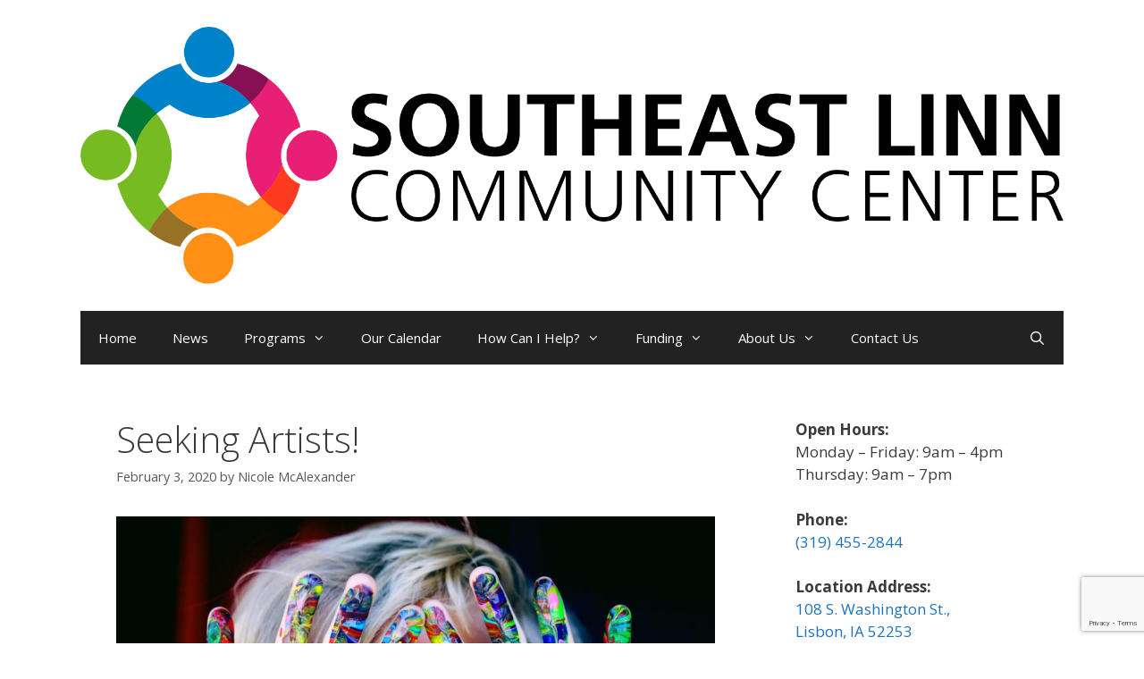

--- FILE ---
content_type: text/html; charset=utf-8
request_url: https://www.google.com/recaptcha/api2/anchor?ar=1&k=6Ldu7i4sAAAAALNx7vH820D1cbYX9YhvEE_AaDh8&co=aHR0cHM6Ly9zZWxpbm4ub3JnOjQ0Mw..&hl=en&v=7gg7H51Q-naNfhmCP3_R47ho&size=invisible&anchor-ms=20000&execute-ms=30000&cb=r3zhx2zpqm6
body_size: 48165
content:
<!DOCTYPE HTML><html dir="ltr" lang="en"><head><meta http-equiv="Content-Type" content="text/html; charset=UTF-8">
<meta http-equiv="X-UA-Compatible" content="IE=edge">
<title>reCAPTCHA</title>
<style type="text/css">
/* cyrillic-ext */
@font-face {
  font-family: 'Roboto';
  font-style: normal;
  font-weight: 400;
  font-stretch: 100%;
  src: url(//fonts.gstatic.com/s/roboto/v48/KFO7CnqEu92Fr1ME7kSn66aGLdTylUAMa3GUBHMdazTgWw.woff2) format('woff2');
  unicode-range: U+0460-052F, U+1C80-1C8A, U+20B4, U+2DE0-2DFF, U+A640-A69F, U+FE2E-FE2F;
}
/* cyrillic */
@font-face {
  font-family: 'Roboto';
  font-style: normal;
  font-weight: 400;
  font-stretch: 100%;
  src: url(//fonts.gstatic.com/s/roboto/v48/KFO7CnqEu92Fr1ME7kSn66aGLdTylUAMa3iUBHMdazTgWw.woff2) format('woff2');
  unicode-range: U+0301, U+0400-045F, U+0490-0491, U+04B0-04B1, U+2116;
}
/* greek-ext */
@font-face {
  font-family: 'Roboto';
  font-style: normal;
  font-weight: 400;
  font-stretch: 100%;
  src: url(//fonts.gstatic.com/s/roboto/v48/KFO7CnqEu92Fr1ME7kSn66aGLdTylUAMa3CUBHMdazTgWw.woff2) format('woff2');
  unicode-range: U+1F00-1FFF;
}
/* greek */
@font-face {
  font-family: 'Roboto';
  font-style: normal;
  font-weight: 400;
  font-stretch: 100%;
  src: url(//fonts.gstatic.com/s/roboto/v48/KFO7CnqEu92Fr1ME7kSn66aGLdTylUAMa3-UBHMdazTgWw.woff2) format('woff2');
  unicode-range: U+0370-0377, U+037A-037F, U+0384-038A, U+038C, U+038E-03A1, U+03A3-03FF;
}
/* math */
@font-face {
  font-family: 'Roboto';
  font-style: normal;
  font-weight: 400;
  font-stretch: 100%;
  src: url(//fonts.gstatic.com/s/roboto/v48/KFO7CnqEu92Fr1ME7kSn66aGLdTylUAMawCUBHMdazTgWw.woff2) format('woff2');
  unicode-range: U+0302-0303, U+0305, U+0307-0308, U+0310, U+0312, U+0315, U+031A, U+0326-0327, U+032C, U+032F-0330, U+0332-0333, U+0338, U+033A, U+0346, U+034D, U+0391-03A1, U+03A3-03A9, U+03B1-03C9, U+03D1, U+03D5-03D6, U+03F0-03F1, U+03F4-03F5, U+2016-2017, U+2034-2038, U+203C, U+2040, U+2043, U+2047, U+2050, U+2057, U+205F, U+2070-2071, U+2074-208E, U+2090-209C, U+20D0-20DC, U+20E1, U+20E5-20EF, U+2100-2112, U+2114-2115, U+2117-2121, U+2123-214F, U+2190, U+2192, U+2194-21AE, U+21B0-21E5, U+21F1-21F2, U+21F4-2211, U+2213-2214, U+2216-22FF, U+2308-230B, U+2310, U+2319, U+231C-2321, U+2336-237A, U+237C, U+2395, U+239B-23B7, U+23D0, U+23DC-23E1, U+2474-2475, U+25AF, U+25B3, U+25B7, U+25BD, U+25C1, U+25CA, U+25CC, U+25FB, U+266D-266F, U+27C0-27FF, U+2900-2AFF, U+2B0E-2B11, U+2B30-2B4C, U+2BFE, U+3030, U+FF5B, U+FF5D, U+1D400-1D7FF, U+1EE00-1EEFF;
}
/* symbols */
@font-face {
  font-family: 'Roboto';
  font-style: normal;
  font-weight: 400;
  font-stretch: 100%;
  src: url(//fonts.gstatic.com/s/roboto/v48/KFO7CnqEu92Fr1ME7kSn66aGLdTylUAMaxKUBHMdazTgWw.woff2) format('woff2');
  unicode-range: U+0001-000C, U+000E-001F, U+007F-009F, U+20DD-20E0, U+20E2-20E4, U+2150-218F, U+2190, U+2192, U+2194-2199, U+21AF, U+21E6-21F0, U+21F3, U+2218-2219, U+2299, U+22C4-22C6, U+2300-243F, U+2440-244A, U+2460-24FF, U+25A0-27BF, U+2800-28FF, U+2921-2922, U+2981, U+29BF, U+29EB, U+2B00-2BFF, U+4DC0-4DFF, U+FFF9-FFFB, U+10140-1018E, U+10190-1019C, U+101A0, U+101D0-101FD, U+102E0-102FB, U+10E60-10E7E, U+1D2C0-1D2D3, U+1D2E0-1D37F, U+1F000-1F0FF, U+1F100-1F1AD, U+1F1E6-1F1FF, U+1F30D-1F30F, U+1F315, U+1F31C, U+1F31E, U+1F320-1F32C, U+1F336, U+1F378, U+1F37D, U+1F382, U+1F393-1F39F, U+1F3A7-1F3A8, U+1F3AC-1F3AF, U+1F3C2, U+1F3C4-1F3C6, U+1F3CA-1F3CE, U+1F3D4-1F3E0, U+1F3ED, U+1F3F1-1F3F3, U+1F3F5-1F3F7, U+1F408, U+1F415, U+1F41F, U+1F426, U+1F43F, U+1F441-1F442, U+1F444, U+1F446-1F449, U+1F44C-1F44E, U+1F453, U+1F46A, U+1F47D, U+1F4A3, U+1F4B0, U+1F4B3, U+1F4B9, U+1F4BB, U+1F4BF, U+1F4C8-1F4CB, U+1F4D6, U+1F4DA, U+1F4DF, U+1F4E3-1F4E6, U+1F4EA-1F4ED, U+1F4F7, U+1F4F9-1F4FB, U+1F4FD-1F4FE, U+1F503, U+1F507-1F50B, U+1F50D, U+1F512-1F513, U+1F53E-1F54A, U+1F54F-1F5FA, U+1F610, U+1F650-1F67F, U+1F687, U+1F68D, U+1F691, U+1F694, U+1F698, U+1F6AD, U+1F6B2, U+1F6B9-1F6BA, U+1F6BC, U+1F6C6-1F6CF, U+1F6D3-1F6D7, U+1F6E0-1F6EA, U+1F6F0-1F6F3, U+1F6F7-1F6FC, U+1F700-1F7FF, U+1F800-1F80B, U+1F810-1F847, U+1F850-1F859, U+1F860-1F887, U+1F890-1F8AD, U+1F8B0-1F8BB, U+1F8C0-1F8C1, U+1F900-1F90B, U+1F93B, U+1F946, U+1F984, U+1F996, U+1F9E9, U+1FA00-1FA6F, U+1FA70-1FA7C, U+1FA80-1FA89, U+1FA8F-1FAC6, U+1FACE-1FADC, U+1FADF-1FAE9, U+1FAF0-1FAF8, U+1FB00-1FBFF;
}
/* vietnamese */
@font-face {
  font-family: 'Roboto';
  font-style: normal;
  font-weight: 400;
  font-stretch: 100%;
  src: url(//fonts.gstatic.com/s/roboto/v48/KFO7CnqEu92Fr1ME7kSn66aGLdTylUAMa3OUBHMdazTgWw.woff2) format('woff2');
  unicode-range: U+0102-0103, U+0110-0111, U+0128-0129, U+0168-0169, U+01A0-01A1, U+01AF-01B0, U+0300-0301, U+0303-0304, U+0308-0309, U+0323, U+0329, U+1EA0-1EF9, U+20AB;
}
/* latin-ext */
@font-face {
  font-family: 'Roboto';
  font-style: normal;
  font-weight: 400;
  font-stretch: 100%;
  src: url(//fonts.gstatic.com/s/roboto/v48/KFO7CnqEu92Fr1ME7kSn66aGLdTylUAMa3KUBHMdazTgWw.woff2) format('woff2');
  unicode-range: U+0100-02BA, U+02BD-02C5, U+02C7-02CC, U+02CE-02D7, U+02DD-02FF, U+0304, U+0308, U+0329, U+1D00-1DBF, U+1E00-1E9F, U+1EF2-1EFF, U+2020, U+20A0-20AB, U+20AD-20C0, U+2113, U+2C60-2C7F, U+A720-A7FF;
}
/* latin */
@font-face {
  font-family: 'Roboto';
  font-style: normal;
  font-weight: 400;
  font-stretch: 100%;
  src: url(//fonts.gstatic.com/s/roboto/v48/KFO7CnqEu92Fr1ME7kSn66aGLdTylUAMa3yUBHMdazQ.woff2) format('woff2');
  unicode-range: U+0000-00FF, U+0131, U+0152-0153, U+02BB-02BC, U+02C6, U+02DA, U+02DC, U+0304, U+0308, U+0329, U+2000-206F, U+20AC, U+2122, U+2191, U+2193, U+2212, U+2215, U+FEFF, U+FFFD;
}
/* cyrillic-ext */
@font-face {
  font-family: 'Roboto';
  font-style: normal;
  font-weight: 500;
  font-stretch: 100%;
  src: url(//fonts.gstatic.com/s/roboto/v48/KFO7CnqEu92Fr1ME7kSn66aGLdTylUAMa3GUBHMdazTgWw.woff2) format('woff2');
  unicode-range: U+0460-052F, U+1C80-1C8A, U+20B4, U+2DE0-2DFF, U+A640-A69F, U+FE2E-FE2F;
}
/* cyrillic */
@font-face {
  font-family: 'Roboto';
  font-style: normal;
  font-weight: 500;
  font-stretch: 100%;
  src: url(//fonts.gstatic.com/s/roboto/v48/KFO7CnqEu92Fr1ME7kSn66aGLdTylUAMa3iUBHMdazTgWw.woff2) format('woff2');
  unicode-range: U+0301, U+0400-045F, U+0490-0491, U+04B0-04B1, U+2116;
}
/* greek-ext */
@font-face {
  font-family: 'Roboto';
  font-style: normal;
  font-weight: 500;
  font-stretch: 100%;
  src: url(//fonts.gstatic.com/s/roboto/v48/KFO7CnqEu92Fr1ME7kSn66aGLdTylUAMa3CUBHMdazTgWw.woff2) format('woff2');
  unicode-range: U+1F00-1FFF;
}
/* greek */
@font-face {
  font-family: 'Roboto';
  font-style: normal;
  font-weight: 500;
  font-stretch: 100%;
  src: url(//fonts.gstatic.com/s/roboto/v48/KFO7CnqEu92Fr1ME7kSn66aGLdTylUAMa3-UBHMdazTgWw.woff2) format('woff2');
  unicode-range: U+0370-0377, U+037A-037F, U+0384-038A, U+038C, U+038E-03A1, U+03A3-03FF;
}
/* math */
@font-face {
  font-family: 'Roboto';
  font-style: normal;
  font-weight: 500;
  font-stretch: 100%;
  src: url(//fonts.gstatic.com/s/roboto/v48/KFO7CnqEu92Fr1ME7kSn66aGLdTylUAMawCUBHMdazTgWw.woff2) format('woff2');
  unicode-range: U+0302-0303, U+0305, U+0307-0308, U+0310, U+0312, U+0315, U+031A, U+0326-0327, U+032C, U+032F-0330, U+0332-0333, U+0338, U+033A, U+0346, U+034D, U+0391-03A1, U+03A3-03A9, U+03B1-03C9, U+03D1, U+03D5-03D6, U+03F0-03F1, U+03F4-03F5, U+2016-2017, U+2034-2038, U+203C, U+2040, U+2043, U+2047, U+2050, U+2057, U+205F, U+2070-2071, U+2074-208E, U+2090-209C, U+20D0-20DC, U+20E1, U+20E5-20EF, U+2100-2112, U+2114-2115, U+2117-2121, U+2123-214F, U+2190, U+2192, U+2194-21AE, U+21B0-21E5, U+21F1-21F2, U+21F4-2211, U+2213-2214, U+2216-22FF, U+2308-230B, U+2310, U+2319, U+231C-2321, U+2336-237A, U+237C, U+2395, U+239B-23B7, U+23D0, U+23DC-23E1, U+2474-2475, U+25AF, U+25B3, U+25B7, U+25BD, U+25C1, U+25CA, U+25CC, U+25FB, U+266D-266F, U+27C0-27FF, U+2900-2AFF, U+2B0E-2B11, U+2B30-2B4C, U+2BFE, U+3030, U+FF5B, U+FF5D, U+1D400-1D7FF, U+1EE00-1EEFF;
}
/* symbols */
@font-face {
  font-family: 'Roboto';
  font-style: normal;
  font-weight: 500;
  font-stretch: 100%;
  src: url(//fonts.gstatic.com/s/roboto/v48/KFO7CnqEu92Fr1ME7kSn66aGLdTylUAMaxKUBHMdazTgWw.woff2) format('woff2');
  unicode-range: U+0001-000C, U+000E-001F, U+007F-009F, U+20DD-20E0, U+20E2-20E4, U+2150-218F, U+2190, U+2192, U+2194-2199, U+21AF, U+21E6-21F0, U+21F3, U+2218-2219, U+2299, U+22C4-22C6, U+2300-243F, U+2440-244A, U+2460-24FF, U+25A0-27BF, U+2800-28FF, U+2921-2922, U+2981, U+29BF, U+29EB, U+2B00-2BFF, U+4DC0-4DFF, U+FFF9-FFFB, U+10140-1018E, U+10190-1019C, U+101A0, U+101D0-101FD, U+102E0-102FB, U+10E60-10E7E, U+1D2C0-1D2D3, U+1D2E0-1D37F, U+1F000-1F0FF, U+1F100-1F1AD, U+1F1E6-1F1FF, U+1F30D-1F30F, U+1F315, U+1F31C, U+1F31E, U+1F320-1F32C, U+1F336, U+1F378, U+1F37D, U+1F382, U+1F393-1F39F, U+1F3A7-1F3A8, U+1F3AC-1F3AF, U+1F3C2, U+1F3C4-1F3C6, U+1F3CA-1F3CE, U+1F3D4-1F3E0, U+1F3ED, U+1F3F1-1F3F3, U+1F3F5-1F3F7, U+1F408, U+1F415, U+1F41F, U+1F426, U+1F43F, U+1F441-1F442, U+1F444, U+1F446-1F449, U+1F44C-1F44E, U+1F453, U+1F46A, U+1F47D, U+1F4A3, U+1F4B0, U+1F4B3, U+1F4B9, U+1F4BB, U+1F4BF, U+1F4C8-1F4CB, U+1F4D6, U+1F4DA, U+1F4DF, U+1F4E3-1F4E6, U+1F4EA-1F4ED, U+1F4F7, U+1F4F9-1F4FB, U+1F4FD-1F4FE, U+1F503, U+1F507-1F50B, U+1F50D, U+1F512-1F513, U+1F53E-1F54A, U+1F54F-1F5FA, U+1F610, U+1F650-1F67F, U+1F687, U+1F68D, U+1F691, U+1F694, U+1F698, U+1F6AD, U+1F6B2, U+1F6B9-1F6BA, U+1F6BC, U+1F6C6-1F6CF, U+1F6D3-1F6D7, U+1F6E0-1F6EA, U+1F6F0-1F6F3, U+1F6F7-1F6FC, U+1F700-1F7FF, U+1F800-1F80B, U+1F810-1F847, U+1F850-1F859, U+1F860-1F887, U+1F890-1F8AD, U+1F8B0-1F8BB, U+1F8C0-1F8C1, U+1F900-1F90B, U+1F93B, U+1F946, U+1F984, U+1F996, U+1F9E9, U+1FA00-1FA6F, U+1FA70-1FA7C, U+1FA80-1FA89, U+1FA8F-1FAC6, U+1FACE-1FADC, U+1FADF-1FAE9, U+1FAF0-1FAF8, U+1FB00-1FBFF;
}
/* vietnamese */
@font-face {
  font-family: 'Roboto';
  font-style: normal;
  font-weight: 500;
  font-stretch: 100%;
  src: url(//fonts.gstatic.com/s/roboto/v48/KFO7CnqEu92Fr1ME7kSn66aGLdTylUAMa3OUBHMdazTgWw.woff2) format('woff2');
  unicode-range: U+0102-0103, U+0110-0111, U+0128-0129, U+0168-0169, U+01A0-01A1, U+01AF-01B0, U+0300-0301, U+0303-0304, U+0308-0309, U+0323, U+0329, U+1EA0-1EF9, U+20AB;
}
/* latin-ext */
@font-face {
  font-family: 'Roboto';
  font-style: normal;
  font-weight: 500;
  font-stretch: 100%;
  src: url(//fonts.gstatic.com/s/roboto/v48/KFO7CnqEu92Fr1ME7kSn66aGLdTylUAMa3KUBHMdazTgWw.woff2) format('woff2');
  unicode-range: U+0100-02BA, U+02BD-02C5, U+02C7-02CC, U+02CE-02D7, U+02DD-02FF, U+0304, U+0308, U+0329, U+1D00-1DBF, U+1E00-1E9F, U+1EF2-1EFF, U+2020, U+20A0-20AB, U+20AD-20C0, U+2113, U+2C60-2C7F, U+A720-A7FF;
}
/* latin */
@font-face {
  font-family: 'Roboto';
  font-style: normal;
  font-weight: 500;
  font-stretch: 100%;
  src: url(//fonts.gstatic.com/s/roboto/v48/KFO7CnqEu92Fr1ME7kSn66aGLdTylUAMa3yUBHMdazQ.woff2) format('woff2');
  unicode-range: U+0000-00FF, U+0131, U+0152-0153, U+02BB-02BC, U+02C6, U+02DA, U+02DC, U+0304, U+0308, U+0329, U+2000-206F, U+20AC, U+2122, U+2191, U+2193, U+2212, U+2215, U+FEFF, U+FFFD;
}
/* cyrillic-ext */
@font-face {
  font-family: 'Roboto';
  font-style: normal;
  font-weight: 900;
  font-stretch: 100%;
  src: url(//fonts.gstatic.com/s/roboto/v48/KFO7CnqEu92Fr1ME7kSn66aGLdTylUAMa3GUBHMdazTgWw.woff2) format('woff2');
  unicode-range: U+0460-052F, U+1C80-1C8A, U+20B4, U+2DE0-2DFF, U+A640-A69F, U+FE2E-FE2F;
}
/* cyrillic */
@font-face {
  font-family: 'Roboto';
  font-style: normal;
  font-weight: 900;
  font-stretch: 100%;
  src: url(//fonts.gstatic.com/s/roboto/v48/KFO7CnqEu92Fr1ME7kSn66aGLdTylUAMa3iUBHMdazTgWw.woff2) format('woff2');
  unicode-range: U+0301, U+0400-045F, U+0490-0491, U+04B0-04B1, U+2116;
}
/* greek-ext */
@font-face {
  font-family: 'Roboto';
  font-style: normal;
  font-weight: 900;
  font-stretch: 100%;
  src: url(//fonts.gstatic.com/s/roboto/v48/KFO7CnqEu92Fr1ME7kSn66aGLdTylUAMa3CUBHMdazTgWw.woff2) format('woff2');
  unicode-range: U+1F00-1FFF;
}
/* greek */
@font-face {
  font-family: 'Roboto';
  font-style: normal;
  font-weight: 900;
  font-stretch: 100%;
  src: url(//fonts.gstatic.com/s/roboto/v48/KFO7CnqEu92Fr1ME7kSn66aGLdTylUAMa3-UBHMdazTgWw.woff2) format('woff2');
  unicode-range: U+0370-0377, U+037A-037F, U+0384-038A, U+038C, U+038E-03A1, U+03A3-03FF;
}
/* math */
@font-face {
  font-family: 'Roboto';
  font-style: normal;
  font-weight: 900;
  font-stretch: 100%;
  src: url(//fonts.gstatic.com/s/roboto/v48/KFO7CnqEu92Fr1ME7kSn66aGLdTylUAMawCUBHMdazTgWw.woff2) format('woff2');
  unicode-range: U+0302-0303, U+0305, U+0307-0308, U+0310, U+0312, U+0315, U+031A, U+0326-0327, U+032C, U+032F-0330, U+0332-0333, U+0338, U+033A, U+0346, U+034D, U+0391-03A1, U+03A3-03A9, U+03B1-03C9, U+03D1, U+03D5-03D6, U+03F0-03F1, U+03F4-03F5, U+2016-2017, U+2034-2038, U+203C, U+2040, U+2043, U+2047, U+2050, U+2057, U+205F, U+2070-2071, U+2074-208E, U+2090-209C, U+20D0-20DC, U+20E1, U+20E5-20EF, U+2100-2112, U+2114-2115, U+2117-2121, U+2123-214F, U+2190, U+2192, U+2194-21AE, U+21B0-21E5, U+21F1-21F2, U+21F4-2211, U+2213-2214, U+2216-22FF, U+2308-230B, U+2310, U+2319, U+231C-2321, U+2336-237A, U+237C, U+2395, U+239B-23B7, U+23D0, U+23DC-23E1, U+2474-2475, U+25AF, U+25B3, U+25B7, U+25BD, U+25C1, U+25CA, U+25CC, U+25FB, U+266D-266F, U+27C0-27FF, U+2900-2AFF, U+2B0E-2B11, U+2B30-2B4C, U+2BFE, U+3030, U+FF5B, U+FF5D, U+1D400-1D7FF, U+1EE00-1EEFF;
}
/* symbols */
@font-face {
  font-family: 'Roboto';
  font-style: normal;
  font-weight: 900;
  font-stretch: 100%;
  src: url(//fonts.gstatic.com/s/roboto/v48/KFO7CnqEu92Fr1ME7kSn66aGLdTylUAMaxKUBHMdazTgWw.woff2) format('woff2');
  unicode-range: U+0001-000C, U+000E-001F, U+007F-009F, U+20DD-20E0, U+20E2-20E4, U+2150-218F, U+2190, U+2192, U+2194-2199, U+21AF, U+21E6-21F0, U+21F3, U+2218-2219, U+2299, U+22C4-22C6, U+2300-243F, U+2440-244A, U+2460-24FF, U+25A0-27BF, U+2800-28FF, U+2921-2922, U+2981, U+29BF, U+29EB, U+2B00-2BFF, U+4DC0-4DFF, U+FFF9-FFFB, U+10140-1018E, U+10190-1019C, U+101A0, U+101D0-101FD, U+102E0-102FB, U+10E60-10E7E, U+1D2C0-1D2D3, U+1D2E0-1D37F, U+1F000-1F0FF, U+1F100-1F1AD, U+1F1E6-1F1FF, U+1F30D-1F30F, U+1F315, U+1F31C, U+1F31E, U+1F320-1F32C, U+1F336, U+1F378, U+1F37D, U+1F382, U+1F393-1F39F, U+1F3A7-1F3A8, U+1F3AC-1F3AF, U+1F3C2, U+1F3C4-1F3C6, U+1F3CA-1F3CE, U+1F3D4-1F3E0, U+1F3ED, U+1F3F1-1F3F3, U+1F3F5-1F3F7, U+1F408, U+1F415, U+1F41F, U+1F426, U+1F43F, U+1F441-1F442, U+1F444, U+1F446-1F449, U+1F44C-1F44E, U+1F453, U+1F46A, U+1F47D, U+1F4A3, U+1F4B0, U+1F4B3, U+1F4B9, U+1F4BB, U+1F4BF, U+1F4C8-1F4CB, U+1F4D6, U+1F4DA, U+1F4DF, U+1F4E3-1F4E6, U+1F4EA-1F4ED, U+1F4F7, U+1F4F9-1F4FB, U+1F4FD-1F4FE, U+1F503, U+1F507-1F50B, U+1F50D, U+1F512-1F513, U+1F53E-1F54A, U+1F54F-1F5FA, U+1F610, U+1F650-1F67F, U+1F687, U+1F68D, U+1F691, U+1F694, U+1F698, U+1F6AD, U+1F6B2, U+1F6B9-1F6BA, U+1F6BC, U+1F6C6-1F6CF, U+1F6D3-1F6D7, U+1F6E0-1F6EA, U+1F6F0-1F6F3, U+1F6F7-1F6FC, U+1F700-1F7FF, U+1F800-1F80B, U+1F810-1F847, U+1F850-1F859, U+1F860-1F887, U+1F890-1F8AD, U+1F8B0-1F8BB, U+1F8C0-1F8C1, U+1F900-1F90B, U+1F93B, U+1F946, U+1F984, U+1F996, U+1F9E9, U+1FA00-1FA6F, U+1FA70-1FA7C, U+1FA80-1FA89, U+1FA8F-1FAC6, U+1FACE-1FADC, U+1FADF-1FAE9, U+1FAF0-1FAF8, U+1FB00-1FBFF;
}
/* vietnamese */
@font-face {
  font-family: 'Roboto';
  font-style: normal;
  font-weight: 900;
  font-stretch: 100%;
  src: url(//fonts.gstatic.com/s/roboto/v48/KFO7CnqEu92Fr1ME7kSn66aGLdTylUAMa3OUBHMdazTgWw.woff2) format('woff2');
  unicode-range: U+0102-0103, U+0110-0111, U+0128-0129, U+0168-0169, U+01A0-01A1, U+01AF-01B0, U+0300-0301, U+0303-0304, U+0308-0309, U+0323, U+0329, U+1EA0-1EF9, U+20AB;
}
/* latin-ext */
@font-face {
  font-family: 'Roboto';
  font-style: normal;
  font-weight: 900;
  font-stretch: 100%;
  src: url(//fonts.gstatic.com/s/roboto/v48/KFO7CnqEu92Fr1ME7kSn66aGLdTylUAMa3KUBHMdazTgWw.woff2) format('woff2');
  unicode-range: U+0100-02BA, U+02BD-02C5, U+02C7-02CC, U+02CE-02D7, U+02DD-02FF, U+0304, U+0308, U+0329, U+1D00-1DBF, U+1E00-1E9F, U+1EF2-1EFF, U+2020, U+20A0-20AB, U+20AD-20C0, U+2113, U+2C60-2C7F, U+A720-A7FF;
}
/* latin */
@font-face {
  font-family: 'Roboto';
  font-style: normal;
  font-weight: 900;
  font-stretch: 100%;
  src: url(//fonts.gstatic.com/s/roboto/v48/KFO7CnqEu92Fr1ME7kSn66aGLdTylUAMa3yUBHMdazQ.woff2) format('woff2');
  unicode-range: U+0000-00FF, U+0131, U+0152-0153, U+02BB-02BC, U+02C6, U+02DA, U+02DC, U+0304, U+0308, U+0329, U+2000-206F, U+20AC, U+2122, U+2191, U+2193, U+2212, U+2215, U+FEFF, U+FFFD;
}

</style>
<link rel="stylesheet" type="text/css" href="https://www.gstatic.com/recaptcha/releases/7gg7H51Q-naNfhmCP3_R47ho/styles__ltr.css">
<script nonce="jzwg69AKvoiJ1c0bg7AYqw" type="text/javascript">window['__recaptcha_api'] = 'https://www.google.com/recaptcha/api2/';</script>
<script type="text/javascript" src="https://www.gstatic.com/recaptcha/releases/7gg7H51Q-naNfhmCP3_R47ho/recaptcha__en.js" nonce="jzwg69AKvoiJ1c0bg7AYqw">
      
    </script></head>
<body><div id="rc-anchor-alert" class="rc-anchor-alert"></div>
<input type="hidden" id="recaptcha-token" value="[base64]">
<script type="text/javascript" nonce="jzwg69AKvoiJ1c0bg7AYqw">
      recaptcha.anchor.Main.init("[\x22ainput\x22,[\x22bgdata\x22,\x22\x22,\[base64]/[base64]/[base64]/[base64]/cjw8ejpyPj4+eil9Y2F0Y2gobCl7dGhyb3cgbDt9fSxIPWZ1bmN0aW9uKHcsdCx6KXtpZih3PT0xOTR8fHc9PTIwOCl0LnZbd10/dC52W3ddLmNvbmNhdCh6KTp0LnZbd109b2Yoeix0KTtlbHNle2lmKHQuYkImJnchPTMxNylyZXR1cm47dz09NjZ8fHc9PTEyMnx8dz09NDcwfHx3PT00NHx8dz09NDE2fHx3PT0zOTd8fHc9PTQyMXx8dz09Njh8fHc9PTcwfHx3PT0xODQ/[base64]/[base64]/[base64]/bmV3IGRbVl0oSlswXSk6cD09Mj9uZXcgZFtWXShKWzBdLEpbMV0pOnA9PTM/bmV3IGRbVl0oSlswXSxKWzFdLEpbMl0pOnA9PTQ/[base64]/[base64]/[base64]/[base64]\x22,\[base64]\\u003d\\u003d\x22,\x22ZMOLw7fCvBDCm8Ktw5vCnh/CthoFw5nDo8KfQ8Kgw6LCqsKqw6fCpUvDtyYbMcORF3nCgG/DvXMJN8KzMD8kw6VUGg1/O8OVwq/Cq8KkccK4w7/[base64]/[base64]/eAHCiVHDmsOnw77Cpl/Cv8Kkwox4wqtBwq8fwr9QfcOVZ2fChsO+T1FZG8KBw7ZWX2cgw48kwqzDsWF4dcONwqIHw7NsOcO8YcKXwp3DusK6eHHCgzLCgVDDvsOMM8KkwqYnDirCljDCvMObwr3CgsKRw6jCknDCsMOCwozDp8OTwqbChMOcAcKHdHQ7OBjCgcODw4vDvBxQVC1MBsOMLyAlwr/DvhbDhMOSwqXDqcO5w7LDmSfDlw8zw4HCkRbDsUU9w6TCocKUZ8KZw5DDh8O2w48swqFsw5/[base64]/w4kbfgtRw5sFWMOfw54bwrDCsMKsw7I7wovDrMO5asOyAsKoS8KGw6nDl8OYwoUXdxwwdVIXLcKfwpnDkMKGwrHCi8OKw71BwrE6GUkdWBzCqgtBw5giOcOlwrfClivDv8KxdjPCicKFwpXCkcKmC8Ofw7/DncKyw6jCuBDCkVsxwrfCpsOgwo0Lw4kOw5jCnsKQw5hndsKIPMOKd8KIw5HCuHMhfGwqw4XChwUIwrLCvMOkw7ZgY8OZwot4w4HCiMKdwrRpw7kUGAx5GMOXw5d9wo5NeX3Dr8KqHB8Qw5s0LVLDjMONw65qV8K5wp/DrHERwplkw4PCmU7Drnxlw57DjVkLNnBZNSNFd8K1woI0w58vQ8O8wocXwoFGLFLCtMO7w7J/[base64]/[base64]/w456Bl4MDsOpw4ggGcK4w4XDt8OSGsKxCwh9wqTDplrDisK1BAzDscOBXjRyw6/[base64]/ClMOWw47Ch14TbcKsfsKLw798XcKBwpfDvsOhGsONZ8KzwqrCp3kPw4x+w5TDscK6AsOuPUzCh8O2wrFBw5/[base64]/DpTfDjMOpU8O3IsK5wpAKY2Ipw59Dwow9cyrDslfCnXHDkWzClSbCosOod8Osw511wpvDtlvCkcKfwrxfwo/DhMOeMSFRIMOfbMKYwrshw7M0w6Y/anvDnQfCi8OXXhrDvMObc3Rgw4NBUMK0w5YRw5hOQGo7wpvDqU/DgRXDhcO3JMOcDXjDkhdiesKOwr/DpsO9wq/Dmz1SCl3DrHLDg8K7w7TDnhrDsA7CrMKDGwvDjFHCjlXCjAXCk0vCucKLw60AdMKBImvCkm0vBDfCrsKqw7QuwooHSMOwwrdYwpLDo8Obw5M0wq3DtMKDwqrClD3DmRkGw7jDiiHCnQkSY3ZGXFM9wrdMQMO8wr9Rw4RHwq7DrhXDj1FOJAtBw4zCgMO/ewQAwqbDo8Kow6TCh8OKIXbCm8KeU1HCjjfDhRzDmsOIw6/CvA93wqgbeEJTFcK/AWXDq3QLWmDDjsKYw5DDoMO4QmXDsMOnwpp2F8Khw5XCpsOvw4HCssOqfMOswq98w5U/woPCu8KpwrjDqsK3wqzDhMKAwo/Ch3NhF0HDlcOVRcOxO0lnw5JywpnDh8Kcw6TDsm/CmsKdwqbChDZQdxAqBm7DokvDgMO9w6tawqYnLMK4wo3CosO+w4sUw7taw6IJwq1+woB1BcOhJcK+DMOVdsKhw5k3GsOse8O9wpjDpSHCucO8CyzCj8Otw5Zpwp5rekhSSxjDo2UJwq3CnsONXXcxwpPCgxfDqX8VesKFAEd5cWYtKcO2JlBkOcKGKMO3Vx/DscKMbiLCi8Kfw48OS2HCncO/woXDvU7CtGvDnHENw7/CvsKXccO3RcO+IljDosOrSMOxwo/CpDXCnDdHwpzCsMKzw4TCg0jDlAfDnsKCBsKcABNZN8KQw6vDmMKfwpkVw7vDoMO7WsKZw753wolCcD7DqMKkw5YkSHdtwpwADhnCsSbDtSzCsix+w7Y5e8K2wo/DnBZtwqBzB1PDrz7CvMKyMEhxw5wPUsKiwocUS8KEw7crG17Cr3vCvwdXw6vCq8KWw7F8woRRLTPCr8OWw6HDu1AUwqTCqHzDr8OUECRXw7crccO+wqtyV8OuS8KtAcK5wrjCuMK/[base64]/DtXgWwoRXPmVvSsOnW8OXwpYXFMK5AR46wq00bsOvwp0saMOxw59uw4AvW3HDgsOIw4dRM8KRw593ScO3RCDCk1DDunLCsADCjA/CmSJOX8O9fcOGw7sJO0hkLcK6wpDCnWs7TcKsw6VkI8KBFsOcwrgBwpYPwoA6w4/DjUrChcOjO8KVTcORRRHDrMKuw6dxWTDCgEBkwokXwpHCo3JCwrE1XBZiV2/DlAxRK8OQMcO6w7kpVMO1w7fDg8OkwroHYCrCiMKawonDm8OsV8O7IFV4bV0wwqlaw4ozwrlUworCtifCusKfw60kwpRQI8O1JTDChjZOwpbCo8O8wo/DknDCnF0VKsK0fcKJPsOIQcKkK1TCqyIaIRU0eGbDliVpwoLCiMK1XMKZw7AoSsOiMsKBI8ODTVpORiYRMzfCs14nwqIqw6PDnGYpacO2w5DCpsOUG8KWwo9EGXlSBMOEwpDCgRzDqTDCksK3aENUwrxJwplpb8KDdTPCuMOpw7DChDDCgERlw5LDl0bDlz/CnBtNwpTDtsOmwqJbw7gLZcKtOWrCr8KjL8OuwpLDiToQwofDq8OBDiwFVcOuOWAAd8ONIUnDucKKw5fDnG9VKTZdw4TCpsOlw5Nyw7fDrnbCtiRHw5TCvCFiwp0kbmIHQEvDkMKxw7zCicKawqcoWAHCkCR2wrVKDMOPQ8OmwpTCqCYgXh/CuUTDmnkJw6cZw7/DmBl8bzpmaMKSw4RHwpckwog9w5LDhhbCsCXChsKowqHDllYHRsKJw5XDtzAlKMOLwp3Ds8OGw7HCtTjCi0FUC8OjE8K1ZsKDw5XDrsOfFwtzw6fClcOpRjs0GcKcezPCjUlVwoJYB3lQWsOXT1LDi0nCscOpE8OaWzjCkV0oN8KDfMKUwo7DrlluIsO1wpzCsMK/w4DDkzV5w4F/[base64]/CkVFewp0sw43Dr8KzE2bDokrDi8KrZsKLYsOEw4kbfcOcC8KBeUvDpAN9AcOOwpTCtCg2wpbDtsO6QMKeaMKuJ0tmw5Fww4Nzw6wEOzRbREvCsQjCuMOzEAs3w5HCvcOMwo7ChRx2w6kwwq/DhA/DiXggwoXCp8OlIsO4O8K3w7gyEsOmwp8sw6DCp8OzVzIhV8OMFMK9w4vDslw5w7Qywq/DrWzDg0tbR8KRw6Ezwq89An7DlMOMVVjDlGdUTsKvOVLDgCXCkVXDlxFMEMKODsKFw6/CvMKYw63DvcKyYMKnw7fCum/DukvDpXZzwpF3w65Ew4lTfMKbw5zCjcOUAcKuw7rCiyHDlsOsUsOqwpLCrMOfw7XCqMK+wrl4wr42w5FSZDbCoCfCh39UYcOWSsK8V8O8w77DigA/w6lTX0nChyA+wpQHJBTCm8KiwoTDpsODwprDnTQew5fCgcOOW8OIw4lewrdsCcKzwotoZcKTw5/[base64]/CpsKOw5rDhihbRz0ENhN4eBhww7LCtcKiEcOrWRzCs2bDlMOzwofDsD7Dm8KQwpZtAiTCmxZRwrROKcOFw6sZw6k9M07DvsOiDMO2woATYDQ/w4PCqMOWRwnCncOlw6fDjFbDu8KfI38OwqhHw4cZXMORwqxZbwHCgwd4w7gPX8KlfHfCszXChzfCkgZ9A8KtLcKKcMOuBMO/SMOAw5ErD3dQHRbCo8K0SBXDucKDw4HDsk7CsMOaw74nTzrDrW7Cs0p+wow9acKKRMOvwp5GVVA5Z8OKwp9QAcKtaTvDqyfDgj0DAT0YXcK7wqtQWsKrwqdnwqV0w53ChnBsw5EKc0DDlMO/QMKNCSrDjEwWXUvCqDDDmcORDMORFz1XeG3DgsK4wpTCtC/DhCAfwovDoAPCgsKtwrXDvsKHEcKBw47DgsKCEVEsPsOuw6/Dk3gow6zDoUPDr8KPC2fDqVl3SDw9woHCsQjCvsKpwqLCiT0uwqh6w44sw7NhaWvDqlTDh8ONwp3DpsK2HsKlX39fYDjDp8OJHhfDg0oNwp/CjmNNw4tpQ1p5VSRSwrjCh8KvIQ8DwoTCjWZdw7UPwpjClcKDezHCj8KJwp3ClEvDoiRZw6/CvMKmDcKlwr3ClcOaw5x2woRTD8OhIcKdIcOlwpTCmcKjw5PDrGTCgjbDlsObT8Kaw7DChMKjfsOdwqIBBBPDhEjCgDQKwpLDpwBswrHDk8OJM8KPd8OmHhzDpmfCvsOiJMOVwqBXw7bCkMKUwpTDgUw4FsOiD1/[base64]/Cv0sdMi7CngZiwq/[base64]/DoxnCoi52w5nDk2JrUhIzc8KcUTE0XzrCsMKMUnkRYsOsFsO9w7s7w6hXdcKoancswqrCv8KyPTLDlsKJJcK4w78Owo4qR35Rw4zCjUjDpzFqwqttw6xmOcKuwoZEcyHCgcKZZHJow5bDr8KOwonDhMOpwqTDmH7DsjTCpHHDiWTClcK0cD/CjkZvNsKTw6gpw5TCsVrCiMO9OCLDk3nDi8OKUMOYPMKOwqPClF0rw6sewrsZDMOuwrpVwq/DsnvDt8OoInzCr1oYI8KJT3HDggtjKxxXGMKow67CgcOPw6VSFFTCncKuEx9Jw7QfFGnDt37CkMOPX8K1X8OcY8KAw6/CmSjDtEvCo8Ksw75DwpJQPsKmw6LChlHDm27DmwnDpgvDqDbChADDtA43GHvDnCBBRTxdF8KBQy7Dh8O5wpHDosK6wrBLw4YUw5rDtk7CoidYMsKPNxU8V1jCo8OVMDbCvsO5wrDDkjB+B33CqcKzw6xIKMOYwq0lwrhxBsKzLUstdMO1wqhwf04/wqhpN8KwwqMUwrsmUMOQM0nDnMOPw4lCw5TClMOCVcKXwq4MFMK9d3zCpCPDjVnCmwd8w48GRQZQPhfChgMpasOFwrVpw6HClsKAwp7CslBADcOWe8OgWSd7CsOjw5sAwqzCsilpwrA2w5JawpnChEBqJgkoK8KNwoPDsyfCgMKFw5TCrH/[base64]/CtsOVw5lbY8OSUMKOw71ePW/[base64]/Dkl19BMOJV8ONw4APMsO3w6jCscKWMMOcHmVwMQY/RMKeXMKQwq5nLVjCs8Orw70NCTpbw4oHeTXCpFLDv0oiwprDuMKZCQrCk3ABXcKyNsORwofCiTg1w6UUw5vDliI7PcOYw5HDnMOdwo3Do8OmwrpdBcOsw5g5wrPClBx0Yh4UJMK0w4rDrMKXwo/DgcOUC3IRIWZGC8OAwqRkw6wQwozDocOOw77CgRBqw5BFwpTDlcOYw6HCisKeODk8wo4yO0o/wr3DnwdkwoF4wr3Dn8K/wpxKPDMcdsOuw7NRw4ENDRV5fsKew5oUZHEQWRjCn0LDkwBBw7LCmUDDuMOnNz9hVMK1wqPChC7CuhwEJBvDlsOkwq4YwqRMAsKBw5XCksKlwrDDvMOgwpjDuMK7ZMOxwr3ChC/CgMKnwqAHUsKDCXB2wonCusO9w5vChCnDnEFVw7jDpntfw7t8w4jCtsOMFgnCscOrw5xKwpnCp2wYXBPCjUDDt8KuwqjCrsK7DsK/w7ltG8Oiw6fCgcOtZw7DhkjCqElVwojCgSnCtMK+NG1BIFnCtsOdX8KMTQbCgyjCqcOvwoFWwpjCrRbDo1FPw7fDmEvClRrDo8OLe8K/[base64]/ChcO5ZcKtDToiwrrDr8Kkw5ljGMOlwoEfB8OJw7sQBMKiw5QaX8Kla2w0wo5Kw5jChsKPwoLCncKvCcOZwobCmAtaw7rDl3fCucKTWMKqLsOewpcmCMK9N8KRw70xEsODw7/DtMO4dEQ4wqhHDsOMwq92w5N5w6/DmhDChnvDvcKSwr/CpMKawpfChX7CosKWw7LClMOUacOlX2cCPkR2OkXDjEEmw6DCknPCpsOSY1UMeMKVZgvDoADDiWTDqcKGB8KJagPDicK/fDfDmsOuJsONRVzCrxzDgizDsVdEYsK7w69Yw4fCh8KRw6vCr0/Ct2ZqEEZ1HG58f8KjGhJRw7HDqcKZIwMCCMOUFSZKwoXDl8OewrdFw7PDuWDDnD3CnMKTPk3Cl3YvSTVjAXlsw5QKwojDs3rCo8Kzwq/CvnwPwqbCkHAIw7PCmiQhIhrCh2DDvcKrw4Itw4XDrcO0w7nDocKewrN3R3UhLsKTM3kzw4nClMKWNMONesOVG8K0w4/CiCo8OsOncsOuw7Y8w6TDnS3CtgLCp8K7w6vChTBFAcKMTEIrOF/DlMKAwqNVw6TCtsKQfVzDsDJEZMOFw7tewrk6wqliwpbDoMKbbAnDu8KnwqjCkmzCjcKmGMKywo50w57DiG7CtcKZCMKnX3NpOsKDw43Dvm9VTcKSU8OFwqtQVMO2KDAZNMO8CsKCw5TCmBMdNkksw5/DhMKjQ3fCgMKowqDDmzTCvUrDjynCkB5uwoTDscK6woTDqyU6V3AVwrwnfsKRwpJVwqrDtR7Cng/Dr354VyjCnsKKw4nDs8OBbizCnl7CqnzCowTCjsKqBMKAAsOxwpZgIMKuw6tSWMKdwqkNa8OFwpxyIClwKUbCpcKiCB3CkS/[base64]/[base64]/DnzUDWDYww4pZwpHDjcKiwpcpFcOBwozDmSVewqjCrnbDmxPDqMKjw6oPwrcGY3VGwo1XBsKdwr4IeD/CjEvCpUxWwpdGwq9LH1bDgTLDicK/wrpkBsO0wr/Do8OnW2Ipw5p8YjMAw4tQHMK1w79yw59XwpoReMK+OsKwwpJpaxRqICrCjmNRcEzCssKnUMK/O8KRVMKFAU1Jwp8VT3jDsXLCisOzw6/DpcOxwqpvHmXDqcKuOFPCiTt3NUFdYsKHGcK3ZcKyw5rCpDPDmMOCw5XCokEeJxJVw6LDt8KkKcOtO8K6w5QkwrXCrsK3YMKdwp0+wpPDjj4bGHRxw7bCtnBwCsOfw5ogwqbDkcOwRjtzGsKOBHHDv0vDssOvEcK6NAXDusOawr/DlEfChsK8a0U7w4ZxTzfCkHsBwpRVCcK6w5lBJ8O7Uz/[base64]/HcKSw5zDj3fDgD1lL8OUDsKHwqrDssKAwoLCpcKywrvCrcOcRMO0YF0OMcKlcW/Dq8Oww6QXaDERPEzDhMKywpjDoRhrw41uw6QkWxzCkMONw5LDnMKSwqFJKcKHwqvDoG7DuMKyRxUzwpvDgTM3RMOqwrMdwqJhdcKGOCUObRd/wodww5jCuiQvwo3CpMKhPX/DncKjw5rDosO5wo/CscKowqldwppcwqXDuXJGwrDDj3k1w4fDusKvwoJYw4HCtD4twoLClHrCv8Kvwo4Jw4A/WcO2Gj5jwp/DpRTCoXfCrG/DlHjCnsKsLnJjwq87w6PChiLCucO1wpEmwo5wLMODwqLDksKVwofCoWF3wqPDlMK+Ij4aw57ClSpTQnJdw6DDjWQ5GE/CrQbCj3zCi8OlwqnDlDfDjlzDiMOKDlkNwqDDkcOAw5bDhMKOCMOCwrQvc3rDgjscw5vDp3N+CMKzUcKECxjCu8One8O2CcK2w51xwpLCoALCtMKRScOjZcOPwq95DMK5w4QAwqjChcOoLnYiSMKIw69PZsO9aE7Dr8ORwpxzRcOHwpvDmB/[base64]/[base64]/w7bCtcKVw57Dm8KWPD4rw4XCuVzClsO0w6kkU0DCi8OxYhtTwrjCpcKxw6o0w5/[base64]/Ci8KvVMONPyxswoo2HMK4w7vCtsOjwrXCq8ONHlpmFiAeFmEhw6XDr11hI8OwwrA+wpRSB8KNEcK0OcKKw73CrMK7CMOwwpXCn8Oyw6NUw6cVw6oQacKPZhtHwqTDicOuwo7Dg8OFw5XDnVfCi0nDssOzwr5uwpLCmcKwdMKEwqMkW8KCw7/DpgVmAMKlwq8zw7QPw4fDncKKwolbP8KPe8K5wofDqwXClUzDmnsuQSl/[base64]/DrUh9w6BjYsKFK354woDCpMKIw47DtMKcw5LDqG5XMsKMw5fClcODO1Vyw67DqGBGw7bDm0UTw6/DnMOYAlvDgnTDl8KuIF5Rw4PCs8Ovw6AcwpfChMOkwqpbw5zCq8KzC3tYaQ1wKcO/w7vDtm4tw7oJQArDgsOrIMOfK8OjUylYwoLDizNvwqjDix3Dr8OtwrcZSsO4wq5XfcK+Y8KzwpsOw7jDoMKgdjfDmcKrw53DlsOgwrbCk8OVGyNGw7Y+cSjDuMK+wo/Du8Odw4zCtcKrwqvCpX3DlE0VwrzDpcKSRCBwSQzDvhNwwoDCm8KkwpXDlnHClcOxw6xpw4nCrsKPw6ZUPMOqwqbCoSDDvjXDlVZUbQ3Cj09tcSQMw6NzVMOQUHxaVA/Ci8OYw6dTwrh4wpLDu1vDuD3Dv8OgwpjCnsK3wooZCcO+UMOVBUNmHsKaw77CqR9iMVbCl8KuXljCpcKjwo4yw77CgkvCljLCnnjCklvCucKBUcKhS8OkTMK9W8K/[base64]/CiS/CmkhOwqzDnmRHXMK3w6bDucKBwp1zwoVfworDtsKTw6DCmsOSKsK+w5HDkMO0wq8FcT7Cm8Kow7HDvcOXK2XCqMOWwprDmsKIFQ/DoBQtwo9XeMKIwrjDgD9Bw71+Q8K5W2ksdHZjw5fDt0MsBsOOZsKABFg+V1RMNMOGwrLCs8K/a8OUeSx2I17Coj8PdTPCtcOBwoTCpkTDvmDDtMOaw6XCsCjDmhrCq8OMEcKWLcKBwpzCjMO7PMKTf8Odw5XCmyvCjn/CgkUcw4jCkcKqDRBbw6jDrE99w4cawrBsw6NQI38twodXw5l1cRJOM2fDvmjDo8OiUSFnwodUW03Cnn88fMKLCsOow7jChCbCucKuwoLCjsO7WsOIfSLCgANjw7HChmXCosODw6c1wq7DvsKxEgvDtzM4w5zCsituUk7Dn8OOwrFfwp7DsB4dJMKnw4Q1wqzDlsKlwr/DlnAJw4rCpsKHwqNzwqNTAsOgw7fCjMKlOMObG8K8wrjDvMKnw5Jcw5bCscKew5J4P8KNdsKjGsOHw7LCmm3CnsOJMnjDnFfCrwwRwobCmcKXDcO9wqk6woc2HHUwwokBT8KxwpMYZFB0wpQEwqbCkF3CjcOVTkAtw5jCqy1zKcO0w73Dt8ObwrrCok/[base64]/[base64]/BUwvLMKVwrnDusOdP8KPTcKbwqYSDsOJw4PDlsKgIQpXw6/DsxMWXj5iw4/[base64]/DtcOUwp0Xw48pFyEjwo1lWEFhwrXDnMOzLsKZw7PCmMKLw6YmOsOrCBQBwrwCP8KTw40Gw6d4YMKkw65Tw7U9wqTCmMK/[base64]/w7rDrMO+wqLCpEhudjgbwr0rwovCmhIMw5QYw6tMw7fCn8OkbcKuSsOLwqrCq8KgwqDCq1hYw5bCkcKOXwIiasOYGCbCpgTCqRvDm8KuTMKqwoTDiMO4DQjCgcKJwqx+KcKJw6rCj2rDsMKiaEbDt1/DjxjDlmPCjMOYwqlDwrXCkjjClQIowrMAw50IEsKGZcOIw7N8wrxTwo3CunvDiEI9w47DuCHCqXLDkxQMwoPDkcKZw71ddzLDsQrDvsOhw549w43CocK+wonClWjDvMOMwoDDgMOEw54yKDTChX/DvAAsHGjDukxgw70Nw5fCmF7Di1vCm8KcwqXCjQYOwrrCkcKwwp8/[base64]/DhGtiTEfDnid/PXAPwpzDrcKONS5qw4J7w5lxwprDj13DocOBNmfDiMO4w71JwrA3woMyw5nCogRgLsK9esOdwrJww40CGcO1aSRuDUXClyLDiMO1wrfCoVt6w5fDplfDhcOHLVvCgcKnLMOlw7BEM2PCnyUtWFfCr8KvPsOIw516wo11cBliw5TDoMKWJsK4w5l/w5DCjcKSasOMbjMiw7EqTsKzwo7CiE3CjsO6fMKVdD7DpyRrCMKTw4AZw73DnsKZMAtjdnBZwp0lw6loNcKtwp1HworDl3JCwobCjWFrwrbCjhF2YsOPw5zDn8KPw4/DtDpTL0bCpcOsSHB1VMK6ZwrCunfClsOOX1bCiSA9CVvDhTrCuMKfwpzDlcOCBjbCkSc3wrfDuycTwo3Cv8K/[base64]/DnRDDqn0Fwq/CoCEXwpjDuwHDm8OIw5Bjwo/Di8OGw7sawpwKw7tSw6kuCcKZCsOBZ0TDvsKgE3UPZ8O8w6wHw4XDsEjClTZ3w6fCksOXwrloA8K9dHDDnMO1K8OyRizCtnTDqcKOTQZLGB7DscOgQEPCvsOswr7DkCrCkwbDtsKxwp1CDiEmJsOZSXl4w4UKw5cwdsKKw50fCXTDgMKDw5rDkcK/[base64]/Cu8O6woRywqF1ZCbCvTI1HxRjw4x8XTcdw41kw4TDrsOZwq9yQsKRwrlhA0IVWmjDtMKkEMOqQ8OvciZwwoh6DMKTTE1cwrpSw6IDw6TDvcO0wp03Ki/Dp8KXwo7DtQ1dG19HMsKpZ3zCpcKbwo5dZ8OUQm4ZUMOVSsOYwqURMWIreMOIXDbDnDzCgcKIw6nCj8O3PsOBwrQPw5/[base64]/Crk9+Q8KIXmcyw514w5tRw55xw7VHccO1OsO/X8OUb8OCPsOdw7fDnBzCpErCqsK8wp/Du8KodGfDlj45worDhsO2wqvCjsKJMGtvwp50wp/[base64]/[base64]/Nh0awr/Dq07DuMO8fcOkw5ELwp1fAcOIKcOPw7Vgw4IOFAnDqjAow6nClwAMw54YFwnCvsK+w4jCkVzCrgZLYcOFUj/[base64]/CqsKrw5pHw7ZDMTtYXsKEw71nwoN2w4QoXcKFw413wqxFN8OXKsOow6cFw6TCqW3DksKsw5nDr8K8SR9ibMOVTmrCq8KKwoYywqDCpMO8S8OmwqrDrcKQwpcrfsOSw6oqHGDDjC8/IcKkw43DgMK2wohoXiLDqinDkcKefXbCk21/esKDf3zDv8OFDMOHH8OVw7Vze8O9woLCv8O+wpzCsQ1/HiHDlykvwq9jw7oPbMKAwp3CkMO1wrk6w5HDpgUPw7/DnsKuworDsjMSwpobw4RKH8KGw6HChwzCsQLCi8OxV8K3w7jDjcKiVcOnwqXDhcKnwq8ew4kSUmbDscOeMj5Uw5PCl8Ojwr7Ct8Oxwp9Rw7LDl8OEwr8Zw4fCi8OvwrnCpcKzfgpaEyXDnsK0AsKSZh7CuS4dDXTCsi5pw5vDqQ/CjMO1wpw9w7oYc0I0ecO8wo02DQcJwqLCtml4w6PDi8OrKSNVw7hkw6DDgsOGRcO6wq/DtTw0w5nCgsKkBG/[base64]/SsO8CQcAw7LDncK/EBnCmMOAwpPDtFENwqjDgMOew6wZw5DDpcOcN8O/TzlIw4zCjyLDoH8HwqjDgBk6w4nDpsKSKQkeLsO2fBNSd2nCusKAfMKHwrXCmMO+KUofwr1zGMKFasOLTMOtJ8O7U8OrwqPDr8KOInnDkQ0Cw63DqsKQdsKCwpssw7vDosOjIjJNV8Orw7XCiMOTcyYbfMOOwrdXwpDDsnbChMOLw6l/dcKJJMOcA8K6wpTCksOQXHV+w7A0w6IvwqrCgATCusKNTcO6w4/CiXkcwqdkwqtVwr9kw6zDqlrDqVfChVVSwr/[base64]/DngTChMKVcjUZw4XCjAEITGJqZhNRSTJHw7DDoFtyWcKyasKbMBNHTsKbw7rDumlLV2LCkVsaQn1wBFjDuV7DsCTCjkDCmcKgAcKObcKVE8K7EcOZYEI6EjV4VMK4OTg2w7XCn8OnQMKZwqJ8w5s4w5/[base64]/CoDzDssKHw4rCnsOUXsONwofCnsONMMKLwr/DlMOTc8OgwrdAGcKmwo/[base64]/woPDpMKbwq5iZkrDq8Oew7/Cu8K9Rzdow63CssKdU3TDv8OFw53Cv8K6w7TCksOqw6sqw6nCs8KJT8OgacO2IC3Dtg7CkMO6U3LCvMKMwpPDnsOROWYxFnQtw5tKwopLw6NvwrpjD1HCqEvDknnCtGIvEcO7CSUxwqEvwpnDtwzCpMKrwqVuccKRdw7DpR/CsMK8XX7CuUHCjEY5A8OCBVpifw/DjsO9woVJwrYbV8Kpw5bCvkTDrMOiw6oXwqHCvCnDsDc9TBzDkQwsdMO+PcOjH8KVV8OQJMKAeUbDu8O8HMO5w57Dk8OjEMKtw6JJDXLCpGnCkSbCjcKaw5RXNkfCvTnCn1B6wrlzw4x3w6p0f21/wpc9DMOWw5ZbwqxZN2TCu8OHw5rDlMO7wqI8ZS/DmRJrCMOuRMOvwosNwrbCpsOANcOZw4/DmnjDvR/Cm3TCoG7DgMKrFV/[base64]/w7kZwoLDosOkw6LDncOKTsKTMiY/w742w6VwwqQ0wqzDpMOfeU/ChsKnXDrClhzDtlnDusO5wqXDo8OJQcKjFMKFw7subMOMIcOOwpUPIEbDqiDDscOCw4/DonoFPcKlw6Q9VnUxGTsIw5PCmgvCl2YYbXjDh13DnMKdw4vDvsKVw7nCrVc2wo3ClVPCt8OFw5XDoXxfw7ZFIsONw4PCslhuwrXDqsKBw5ZdwpbDvWrDnA/DsHPCsMOCwpnCoAbDicKEY8OySSHDsMOIaMKbNG9vRsK4ccOLw7fDisKZWsKewqHDocK2R8Kaw4Vbw4zCgcONw7E7Hz/CssKlw41aHsKfdXLDs8KkPw7DvlAYVcOJRX/Dq0xLIsOELMK7T8KhVDAZYRUww5/Dv2QawqM3JMOEw6HCs8Ovwqhzw5RWw5rDpMOPK8Kew5ljWV/Dp8KuBsKFwo4ww7ZHw5DCs8O5wpZJwqXDgcKZw69Fw4rDocKXwrLCjMKgw5N/MkHDssOmPMOnwoLDrnFHwo7Dj3NQw7A5w50+NsOww78/wrZaw7TCjxxtwq/CgMKbSEvClVMqCD4Aw45Na8KkZ1ZEw7Bgw5vCtcO4C8KhHcOdPAXCgMKEXR/DvcKSHF8QIsOQw4vDjDXDlHIZPcKAbF/Di8KdeT5IfcO/w5vDocOIPRJhw5/[base64]/DuxE6w7ksT8OyBMKzfR/[base64]/Cknple8KhH8Kcw4h/B0PCq8OODQdEfx1faWF2PMOTYnrCmy/CqVgVwojCi25iw58Bw77CgkfCjS9tVDvDh8OSfD3Dk0lfwp7DgizCocKAVsK1aFlxwqvDuW3CmmVEwqbDpcO3McOOBsOjwpPDosO/[base64]/DnlbDq31nWDcGXB0owobDvsO6w65fTMK8PcKpw7DChC/[base64]/DvDzCq8OaLcKgwolCPMKTFS9lwqZlXcOOchA5woPDhTttWyJGwqzDuxcPw58iw68DawAhXsK8w5lVw7BsdcKPw7AYOsK9HMKhEC7Ct8OAQS9sw6fDksOrVlwGO2LCqsOrw55cVikrwoVNwpvCm8KnKMObw4cewpbDglnCk8O0wq/Dv8OGB8OlAcO3wp/[base64]/Dk8OowpxvIcKJwqvCklcTw41IS8KlEAXDmn3Do14HTSLCtsO4w5/[base64]/w5fDqRvCjiLCtMOGTMOnbGzCvcKMwp/[base64]/Z0DDmSfDvMOwSV9qCsKwNsKCworDvmtXw4nCsRXDlBPDgMKFwqMvclrCtsKyTT1sw7oTwpFtw4PDhMKqCSZgwpjCs8KXw7cfTnfDscO2w4vCg191wpbDicO0G0dpJMODS8OnwoPDnWjDjsOZwp/[base64]/CnXvDgyk3w7YpZ8O4H8KPwpc7JMKdw6jChMKWw7cMFH/[base64]/[base64]/Cu8KRBMKgZMKiworCj1/DqgBqwqrCtsOowoUpw7Zkw5fClsOzYV3DoFdsQlLCkhPDnRXDsW4VKBTCqMKPdQ13wpfDg2HDlMOII8KXNG8xX8OjRMKYw7/DoHfCrcK4N8Oqw4XCi8Kkw79gGGHCgMKow5tRw6vDi8O3MMKDVcK2wp3DlcK2wr0aasK+PsODDsOhwrIhwoJeYkhTYzvCscO/F0vDqMOow6pPw6/Dn8O8aGzDvApKwrnCtQs/[base64]/CpE3DvW7CocOZwoUHJnQhw71kccKZdGMtwqYIQMK1wpfDv2ohYsOdGMK8IMO8H8OnMSrDlmzDi8KvJMK4L0dkw7xhJy/DicKrwrV0fMKhMcK9w7DDvRvCgz/DhQcGIsKfJcKDwp/DsCPCqgIwZBXDkR87w7lOw7Rvw43CoW7Dn8KcDj/Dl8OiwrFtNsKOwoXDo0DCscKWwoorw4tvWsKheMKGMcKgR8KGHsOgVXnCtUvDnMKhw6HDu33Cljclw7UONl/CsMKTw5vDl8OFQVLDrQ7Dm8KEw4bDgVRnRMK5woxXw5nCg3jDpsKTwpQLwrI/KUbDoxV9cD3DhcKicMO7AMK8wqDDpiwKJ8OZwoB4wqLDrGExIsO1wq0nwrTDnMKlw65PwocfYilPw5sxFwzCrsKBwpYSw6rDlA0owq8+FyROAnvCoVpTwqnDuMKeTcOYJ8OnShvCpMKnw6/DksKPw5x5wqtdEjPCvAHDrR1JworDjH4LJ3fDu1JiST8/w4jDlsKRwrV3w4vCksK1IcO2I8KTO8KiKkhswqTDnhbCmhTDmBfCr0PCl8KELsOXRCs9A1cRPMKHw5QawpJMZcKLwpXCqEQHDwcyw57CrEQESz/Cpw0gwqnCn0YbDcK6NMKKwpHDnxN6woQrw4nCscKqwofCqz4Zwpl3w4JvwoHDmxFSw4sDPiAWw6opEsOPwrvDrHwJw7kSfMOewoXCisOlw5DCo3ZjX34/GgHCncKTTSXDkjFHY8K4D8KZwo92w7TDkcOrImc9RcKNU8OxGMOcw5kRw6zDvMOAbsOvD8OPw5dpezVSw5gewpVBVx8VP3/[base64]/ChRvCmFXDl3lrPDHDsBHCoMK+DsOAwo5scBNMw4c6OXXCvTlVIn0sK0JzIwNJwopFw6U3w7YuKMOjAsO1dF3CshFUMwjCgMO3wpfDscO9wphSTcOZBWrCoH/[base64]/[base64]/woRXU8KqVMKoY15iw7TDkMO5wrTCrlAfwqMfwpXCliTDvsKiQF5jw6F2w60MLyzDoMOPWkDClj9MwrMBw4MJQcKpRzMlwpDDsMKtNcKiwpR1w5R+ajgNYATDm1osWsOZZDHChsOOY8KbdE02NsOeKMOvw5zClh3Dm8K3wqE7w4AYB3pYw77CtyU7X8O3woU6wo/Cl8KrAEp1w6zDhChFwpPCpwFSD0nCtSHDlsKqWV1Vw6vDvcKuw6QpwqnCqk3CpmvCrVzDiGYlDSDCicKMw5MNLMKlPBtWwrc2w4sowrrDlicJWMOtw6rDgsO0woLDncK9fMKUF8OHDcOYbsKnFMKlw6LChcKrRsOGYEtBw47CscO7MsO3RsOcVjPCsyXCp8Ojw4/CkcO2MzBLw47DqcOAwqtTw4vCgsOswqjDqsKELn3Dpk3Drk/[base64]/CgB8jw7zDiMO8QThwf8ODRMOAZG3CqcK7HjF+wosLOMKeMcK5NE5ECsOnw4XDrwNQwrIBworCrmDCszfCjyNMRzTCpMKIwpXCtsKVLGfCs8OxCyJvADgLworCjsKOT8KsKj7CnsOABE1lAiEhw4kTa8KowrzDgcOZwqNJZsOnJG5Hw4rCiTV6KcKFwqDCnwo+R2o/[base64]/wqTClsKJNHLCisO3Ti/CosKVBCzCr8OlwqjCilTDmAHCisKWwoAZw4TCo8OPdFTDnWXDrHrDisKnw77DoCnDnzAqw6Qpe8O2esO9w6XDszzDqAXDqD/[base64]/Cgk4Gw6QdwoTCoDoKKz3DiTLCuMOqw4Fpw5s2BMKewo7ChCDDo8O0w5xpw4/DiMONw5bCshjDhsK1w7USYcO6TA7DsMOBw7kmMXt3w5dYfsKqwoY\\u003d\x22],null,[\x22conf\x22,null,\x226Ldu7i4sAAAAALNx7vH820D1cbYX9YhvEE_AaDh8\x22,0,null,null,null,1,[21,125,63,73,95,87,41,43,42,83,102,105,109,121],[-1442069,571],0,null,null,null,null,0,null,0,null,700,1,null,0,\[base64]/tzcYADoGZWF6dTZkEg4Iiv2INxgAOgVNZklJNBoZCAMSFR0U8JfjNw7/vqUGGcSdCRmc4owCGQ\\u003d\\u003d\x22,0,1,null,null,1,null,0,0],\x22https://selinn.org:443\x22,null,[3,1,1],null,null,null,1,3600,[\x22https://www.google.com/intl/en/policies/privacy/\x22,\x22https://www.google.com/intl/en/policies/terms/\x22],\x22uVoX6PUuHQJsdnRyKYG2/TVe0gbX7Woqj8AUjZr3lm4\\u003d\x22,1,0,null,1,1767321816422,0,0,[124],null,[60,178,218],\x22RC-c2Egi4vScg1tWg\x22,null,null,null,null,null,\x220dAFcWeA5qHUPBUFwXRcQv3zyMebEq4Cmb5O6GaAyv97t5Gx3xcXlU96MdTWuFXUX-E27xJXHvVjynoIDiOKAu0hqdYxkLjjQCJQ\x22,1767404616277]");
    </script></body></html>

--- FILE ---
content_type: text/html; charset=utf-8
request_url: https://www.google.com/recaptcha/api2/anchor?ar=1&k=6LfHrSkUAAAAAPnKk5cT6JuKlKPzbwyTYuO8--Vr&co=aHR0cHM6Ly9zZWxpbm4ub3JnOjQ0Mw..&hl=en&v=7gg7H51Q-naNfhmCP3_R47ho&size=invisible&anchor-ms=20000&execute-ms=30000&cb=tu0qzctccso
body_size: 48529
content:
<!DOCTYPE HTML><html dir="ltr" lang="en"><head><meta http-equiv="Content-Type" content="text/html; charset=UTF-8">
<meta http-equiv="X-UA-Compatible" content="IE=edge">
<title>reCAPTCHA</title>
<style type="text/css">
/* cyrillic-ext */
@font-face {
  font-family: 'Roboto';
  font-style: normal;
  font-weight: 400;
  font-stretch: 100%;
  src: url(//fonts.gstatic.com/s/roboto/v48/KFO7CnqEu92Fr1ME7kSn66aGLdTylUAMa3GUBHMdazTgWw.woff2) format('woff2');
  unicode-range: U+0460-052F, U+1C80-1C8A, U+20B4, U+2DE0-2DFF, U+A640-A69F, U+FE2E-FE2F;
}
/* cyrillic */
@font-face {
  font-family: 'Roboto';
  font-style: normal;
  font-weight: 400;
  font-stretch: 100%;
  src: url(//fonts.gstatic.com/s/roboto/v48/KFO7CnqEu92Fr1ME7kSn66aGLdTylUAMa3iUBHMdazTgWw.woff2) format('woff2');
  unicode-range: U+0301, U+0400-045F, U+0490-0491, U+04B0-04B1, U+2116;
}
/* greek-ext */
@font-face {
  font-family: 'Roboto';
  font-style: normal;
  font-weight: 400;
  font-stretch: 100%;
  src: url(//fonts.gstatic.com/s/roboto/v48/KFO7CnqEu92Fr1ME7kSn66aGLdTylUAMa3CUBHMdazTgWw.woff2) format('woff2');
  unicode-range: U+1F00-1FFF;
}
/* greek */
@font-face {
  font-family: 'Roboto';
  font-style: normal;
  font-weight: 400;
  font-stretch: 100%;
  src: url(//fonts.gstatic.com/s/roboto/v48/KFO7CnqEu92Fr1ME7kSn66aGLdTylUAMa3-UBHMdazTgWw.woff2) format('woff2');
  unicode-range: U+0370-0377, U+037A-037F, U+0384-038A, U+038C, U+038E-03A1, U+03A3-03FF;
}
/* math */
@font-face {
  font-family: 'Roboto';
  font-style: normal;
  font-weight: 400;
  font-stretch: 100%;
  src: url(//fonts.gstatic.com/s/roboto/v48/KFO7CnqEu92Fr1ME7kSn66aGLdTylUAMawCUBHMdazTgWw.woff2) format('woff2');
  unicode-range: U+0302-0303, U+0305, U+0307-0308, U+0310, U+0312, U+0315, U+031A, U+0326-0327, U+032C, U+032F-0330, U+0332-0333, U+0338, U+033A, U+0346, U+034D, U+0391-03A1, U+03A3-03A9, U+03B1-03C9, U+03D1, U+03D5-03D6, U+03F0-03F1, U+03F4-03F5, U+2016-2017, U+2034-2038, U+203C, U+2040, U+2043, U+2047, U+2050, U+2057, U+205F, U+2070-2071, U+2074-208E, U+2090-209C, U+20D0-20DC, U+20E1, U+20E5-20EF, U+2100-2112, U+2114-2115, U+2117-2121, U+2123-214F, U+2190, U+2192, U+2194-21AE, U+21B0-21E5, U+21F1-21F2, U+21F4-2211, U+2213-2214, U+2216-22FF, U+2308-230B, U+2310, U+2319, U+231C-2321, U+2336-237A, U+237C, U+2395, U+239B-23B7, U+23D0, U+23DC-23E1, U+2474-2475, U+25AF, U+25B3, U+25B7, U+25BD, U+25C1, U+25CA, U+25CC, U+25FB, U+266D-266F, U+27C0-27FF, U+2900-2AFF, U+2B0E-2B11, U+2B30-2B4C, U+2BFE, U+3030, U+FF5B, U+FF5D, U+1D400-1D7FF, U+1EE00-1EEFF;
}
/* symbols */
@font-face {
  font-family: 'Roboto';
  font-style: normal;
  font-weight: 400;
  font-stretch: 100%;
  src: url(//fonts.gstatic.com/s/roboto/v48/KFO7CnqEu92Fr1ME7kSn66aGLdTylUAMaxKUBHMdazTgWw.woff2) format('woff2');
  unicode-range: U+0001-000C, U+000E-001F, U+007F-009F, U+20DD-20E0, U+20E2-20E4, U+2150-218F, U+2190, U+2192, U+2194-2199, U+21AF, U+21E6-21F0, U+21F3, U+2218-2219, U+2299, U+22C4-22C6, U+2300-243F, U+2440-244A, U+2460-24FF, U+25A0-27BF, U+2800-28FF, U+2921-2922, U+2981, U+29BF, U+29EB, U+2B00-2BFF, U+4DC0-4DFF, U+FFF9-FFFB, U+10140-1018E, U+10190-1019C, U+101A0, U+101D0-101FD, U+102E0-102FB, U+10E60-10E7E, U+1D2C0-1D2D3, U+1D2E0-1D37F, U+1F000-1F0FF, U+1F100-1F1AD, U+1F1E6-1F1FF, U+1F30D-1F30F, U+1F315, U+1F31C, U+1F31E, U+1F320-1F32C, U+1F336, U+1F378, U+1F37D, U+1F382, U+1F393-1F39F, U+1F3A7-1F3A8, U+1F3AC-1F3AF, U+1F3C2, U+1F3C4-1F3C6, U+1F3CA-1F3CE, U+1F3D4-1F3E0, U+1F3ED, U+1F3F1-1F3F3, U+1F3F5-1F3F7, U+1F408, U+1F415, U+1F41F, U+1F426, U+1F43F, U+1F441-1F442, U+1F444, U+1F446-1F449, U+1F44C-1F44E, U+1F453, U+1F46A, U+1F47D, U+1F4A3, U+1F4B0, U+1F4B3, U+1F4B9, U+1F4BB, U+1F4BF, U+1F4C8-1F4CB, U+1F4D6, U+1F4DA, U+1F4DF, U+1F4E3-1F4E6, U+1F4EA-1F4ED, U+1F4F7, U+1F4F9-1F4FB, U+1F4FD-1F4FE, U+1F503, U+1F507-1F50B, U+1F50D, U+1F512-1F513, U+1F53E-1F54A, U+1F54F-1F5FA, U+1F610, U+1F650-1F67F, U+1F687, U+1F68D, U+1F691, U+1F694, U+1F698, U+1F6AD, U+1F6B2, U+1F6B9-1F6BA, U+1F6BC, U+1F6C6-1F6CF, U+1F6D3-1F6D7, U+1F6E0-1F6EA, U+1F6F0-1F6F3, U+1F6F7-1F6FC, U+1F700-1F7FF, U+1F800-1F80B, U+1F810-1F847, U+1F850-1F859, U+1F860-1F887, U+1F890-1F8AD, U+1F8B0-1F8BB, U+1F8C0-1F8C1, U+1F900-1F90B, U+1F93B, U+1F946, U+1F984, U+1F996, U+1F9E9, U+1FA00-1FA6F, U+1FA70-1FA7C, U+1FA80-1FA89, U+1FA8F-1FAC6, U+1FACE-1FADC, U+1FADF-1FAE9, U+1FAF0-1FAF8, U+1FB00-1FBFF;
}
/* vietnamese */
@font-face {
  font-family: 'Roboto';
  font-style: normal;
  font-weight: 400;
  font-stretch: 100%;
  src: url(//fonts.gstatic.com/s/roboto/v48/KFO7CnqEu92Fr1ME7kSn66aGLdTylUAMa3OUBHMdazTgWw.woff2) format('woff2');
  unicode-range: U+0102-0103, U+0110-0111, U+0128-0129, U+0168-0169, U+01A0-01A1, U+01AF-01B0, U+0300-0301, U+0303-0304, U+0308-0309, U+0323, U+0329, U+1EA0-1EF9, U+20AB;
}
/* latin-ext */
@font-face {
  font-family: 'Roboto';
  font-style: normal;
  font-weight: 400;
  font-stretch: 100%;
  src: url(//fonts.gstatic.com/s/roboto/v48/KFO7CnqEu92Fr1ME7kSn66aGLdTylUAMa3KUBHMdazTgWw.woff2) format('woff2');
  unicode-range: U+0100-02BA, U+02BD-02C5, U+02C7-02CC, U+02CE-02D7, U+02DD-02FF, U+0304, U+0308, U+0329, U+1D00-1DBF, U+1E00-1E9F, U+1EF2-1EFF, U+2020, U+20A0-20AB, U+20AD-20C0, U+2113, U+2C60-2C7F, U+A720-A7FF;
}
/* latin */
@font-face {
  font-family: 'Roboto';
  font-style: normal;
  font-weight: 400;
  font-stretch: 100%;
  src: url(//fonts.gstatic.com/s/roboto/v48/KFO7CnqEu92Fr1ME7kSn66aGLdTylUAMa3yUBHMdazQ.woff2) format('woff2');
  unicode-range: U+0000-00FF, U+0131, U+0152-0153, U+02BB-02BC, U+02C6, U+02DA, U+02DC, U+0304, U+0308, U+0329, U+2000-206F, U+20AC, U+2122, U+2191, U+2193, U+2212, U+2215, U+FEFF, U+FFFD;
}
/* cyrillic-ext */
@font-face {
  font-family: 'Roboto';
  font-style: normal;
  font-weight: 500;
  font-stretch: 100%;
  src: url(//fonts.gstatic.com/s/roboto/v48/KFO7CnqEu92Fr1ME7kSn66aGLdTylUAMa3GUBHMdazTgWw.woff2) format('woff2');
  unicode-range: U+0460-052F, U+1C80-1C8A, U+20B4, U+2DE0-2DFF, U+A640-A69F, U+FE2E-FE2F;
}
/* cyrillic */
@font-face {
  font-family: 'Roboto';
  font-style: normal;
  font-weight: 500;
  font-stretch: 100%;
  src: url(//fonts.gstatic.com/s/roboto/v48/KFO7CnqEu92Fr1ME7kSn66aGLdTylUAMa3iUBHMdazTgWw.woff2) format('woff2');
  unicode-range: U+0301, U+0400-045F, U+0490-0491, U+04B0-04B1, U+2116;
}
/* greek-ext */
@font-face {
  font-family: 'Roboto';
  font-style: normal;
  font-weight: 500;
  font-stretch: 100%;
  src: url(//fonts.gstatic.com/s/roboto/v48/KFO7CnqEu92Fr1ME7kSn66aGLdTylUAMa3CUBHMdazTgWw.woff2) format('woff2');
  unicode-range: U+1F00-1FFF;
}
/* greek */
@font-face {
  font-family: 'Roboto';
  font-style: normal;
  font-weight: 500;
  font-stretch: 100%;
  src: url(//fonts.gstatic.com/s/roboto/v48/KFO7CnqEu92Fr1ME7kSn66aGLdTylUAMa3-UBHMdazTgWw.woff2) format('woff2');
  unicode-range: U+0370-0377, U+037A-037F, U+0384-038A, U+038C, U+038E-03A1, U+03A3-03FF;
}
/* math */
@font-face {
  font-family: 'Roboto';
  font-style: normal;
  font-weight: 500;
  font-stretch: 100%;
  src: url(//fonts.gstatic.com/s/roboto/v48/KFO7CnqEu92Fr1ME7kSn66aGLdTylUAMawCUBHMdazTgWw.woff2) format('woff2');
  unicode-range: U+0302-0303, U+0305, U+0307-0308, U+0310, U+0312, U+0315, U+031A, U+0326-0327, U+032C, U+032F-0330, U+0332-0333, U+0338, U+033A, U+0346, U+034D, U+0391-03A1, U+03A3-03A9, U+03B1-03C9, U+03D1, U+03D5-03D6, U+03F0-03F1, U+03F4-03F5, U+2016-2017, U+2034-2038, U+203C, U+2040, U+2043, U+2047, U+2050, U+2057, U+205F, U+2070-2071, U+2074-208E, U+2090-209C, U+20D0-20DC, U+20E1, U+20E5-20EF, U+2100-2112, U+2114-2115, U+2117-2121, U+2123-214F, U+2190, U+2192, U+2194-21AE, U+21B0-21E5, U+21F1-21F2, U+21F4-2211, U+2213-2214, U+2216-22FF, U+2308-230B, U+2310, U+2319, U+231C-2321, U+2336-237A, U+237C, U+2395, U+239B-23B7, U+23D0, U+23DC-23E1, U+2474-2475, U+25AF, U+25B3, U+25B7, U+25BD, U+25C1, U+25CA, U+25CC, U+25FB, U+266D-266F, U+27C0-27FF, U+2900-2AFF, U+2B0E-2B11, U+2B30-2B4C, U+2BFE, U+3030, U+FF5B, U+FF5D, U+1D400-1D7FF, U+1EE00-1EEFF;
}
/* symbols */
@font-face {
  font-family: 'Roboto';
  font-style: normal;
  font-weight: 500;
  font-stretch: 100%;
  src: url(//fonts.gstatic.com/s/roboto/v48/KFO7CnqEu92Fr1ME7kSn66aGLdTylUAMaxKUBHMdazTgWw.woff2) format('woff2');
  unicode-range: U+0001-000C, U+000E-001F, U+007F-009F, U+20DD-20E0, U+20E2-20E4, U+2150-218F, U+2190, U+2192, U+2194-2199, U+21AF, U+21E6-21F0, U+21F3, U+2218-2219, U+2299, U+22C4-22C6, U+2300-243F, U+2440-244A, U+2460-24FF, U+25A0-27BF, U+2800-28FF, U+2921-2922, U+2981, U+29BF, U+29EB, U+2B00-2BFF, U+4DC0-4DFF, U+FFF9-FFFB, U+10140-1018E, U+10190-1019C, U+101A0, U+101D0-101FD, U+102E0-102FB, U+10E60-10E7E, U+1D2C0-1D2D3, U+1D2E0-1D37F, U+1F000-1F0FF, U+1F100-1F1AD, U+1F1E6-1F1FF, U+1F30D-1F30F, U+1F315, U+1F31C, U+1F31E, U+1F320-1F32C, U+1F336, U+1F378, U+1F37D, U+1F382, U+1F393-1F39F, U+1F3A7-1F3A8, U+1F3AC-1F3AF, U+1F3C2, U+1F3C4-1F3C6, U+1F3CA-1F3CE, U+1F3D4-1F3E0, U+1F3ED, U+1F3F1-1F3F3, U+1F3F5-1F3F7, U+1F408, U+1F415, U+1F41F, U+1F426, U+1F43F, U+1F441-1F442, U+1F444, U+1F446-1F449, U+1F44C-1F44E, U+1F453, U+1F46A, U+1F47D, U+1F4A3, U+1F4B0, U+1F4B3, U+1F4B9, U+1F4BB, U+1F4BF, U+1F4C8-1F4CB, U+1F4D6, U+1F4DA, U+1F4DF, U+1F4E3-1F4E6, U+1F4EA-1F4ED, U+1F4F7, U+1F4F9-1F4FB, U+1F4FD-1F4FE, U+1F503, U+1F507-1F50B, U+1F50D, U+1F512-1F513, U+1F53E-1F54A, U+1F54F-1F5FA, U+1F610, U+1F650-1F67F, U+1F687, U+1F68D, U+1F691, U+1F694, U+1F698, U+1F6AD, U+1F6B2, U+1F6B9-1F6BA, U+1F6BC, U+1F6C6-1F6CF, U+1F6D3-1F6D7, U+1F6E0-1F6EA, U+1F6F0-1F6F3, U+1F6F7-1F6FC, U+1F700-1F7FF, U+1F800-1F80B, U+1F810-1F847, U+1F850-1F859, U+1F860-1F887, U+1F890-1F8AD, U+1F8B0-1F8BB, U+1F8C0-1F8C1, U+1F900-1F90B, U+1F93B, U+1F946, U+1F984, U+1F996, U+1F9E9, U+1FA00-1FA6F, U+1FA70-1FA7C, U+1FA80-1FA89, U+1FA8F-1FAC6, U+1FACE-1FADC, U+1FADF-1FAE9, U+1FAF0-1FAF8, U+1FB00-1FBFF;
}
/* vietnamese */
@font-face {
  font-family: 'Roboto';
  font-style: normal;
  font-weight: 500;
  font-stretch: 100%;
  src: url(//fonts.gstatic.com/s/roboto/v48/KFO7CnqEu92Fr1ME7kSn66aGLdTylUAMa3OUBHMdazTgWw.woff2) format('woff2');
  unicode-range: U+0102-0103, U+0110-0111, U+0128-0129, U+0168-0169, U+01A0-01A1, U+01AF-01B0, U+0300-0301, U+0303-0304, U+0308-0309, U+0323, U+0329, U+1EA0-1EF9, U+20AB;
}
/* latin-ext */
@font-face {
  font-family: 'Roboto';
  font-style: normal;
  font-weight: 500;
  font-stretch: 100%;
  src: url(//fonts.gstatic.com/s/roboto/v48/KFO7CnqEu92Fr1ME7kSn66aGLdTylUAMa3KUBHMdazTgWw.woff2) format('woff2');
  unicode-range: U+0100-02BA, U+02BD-02C5, U+02C7-02CC, U+02CE-02D7, U+02DD-02FF, U+0304, U+0308, U+0329, U+1D00-1DBF, U+1E00-1E9F, U+1EF2-1EFF, U+2020, U+20A0-20AB, U+20AD-20C0, U+2113, U+2C60-2C7F, U+A720-A7FF;
}
/* latin */
@font-face {
  font-family: 'Roboto';
  font-style: normal;
  font-weight: 500;
  font-stretch: 100%;
  src: url(//fonts.gstatic.com/s/roboto/v48/KFO7CnqEu92Fr1ME7kSn66aGLdTylUAMa3yUBHMdazQ.woff2) format('woff2');
  unicode-range: U+0000-00FF, U+0131, U+0152-0153, U+02BB-02BC, U+02C6, U+02DA, U+02DC, U+0304, U+0308, U+0329, U+2000-206F, U+20AC, U+2122, U+2191, U+2193, U+2212, U+2215, U+FEFF, U+FFFD;
}
/* cyrillic-ext */
@font-face {
  font-family: 'Roboto';
  font-style: normal;
  font-weight: 900;
  font-stretch: 100%;
  src: url(//fonts.gstatic.com/s/roboto/v48/KFO7CnqEu92Fr1ME7kSn66aGLdTylUAMa3GUBHMdazTgWw.woff2) format('woff2');
  unicode-range: U+0460-052F, U+1C80-1C8A, U+20B4, U+2DE0-2DFF, U+A640-A69F, U+FE2E-FE2F;
}
/* cyrillic */
@font-face {
  font-family: 'Roboto';
  font-style: normal;
  font-weight: 900;
  font-stretch: 100%;
  src: url(//fonts.gstatic.com/s/roboto/v48/KFO7CnqEu92Fr1ME7kSn66aGLdTylUAMa3iUBHMdazTgWw.woff2) format('woff2');
  unicode-range: U+0301, U+0400-045F, U+0490-0491, U+04B0-04B1, U+2116;
}
/* greek-ext */
@font-face {
  font-family: 'Roboto';
  font-style: normal;
  font-weight: 900;
  font-stretch: 100%;
  src: url(//fonts.gstatic.com/s/roboto/v48/KFO7CnqEu92Fr1ME7kSn66aGLdTylUAMa3CUBHMdazTgWw.woff2) format('woff2');
  unicode-range: U+1F00-1FFF;
}
/* greek */
@font-face {
  font-family: 'Roboto';
  font-style: normal;
  font-weight: 900;
  font-stretch: 100%;
  src: url(//fonts.gstatic.com/s/roboto/v48/KFO7CnqEu92Fr1ME7kSn66aGLdTylUAMa3-UBHMdazTgWw.woff2) format('woff2');
  unicode-range: U+0370-0377, U+037A-037F, U+0384-038A, U+038C, U+038E-03A1, U+03A3-03FF;
}
/* math */
@font-face {
  font-family: 'Roboto';
  font-style: normal;
  font-weight: 900;
  font-stretch: 100%;
  src: url(//fonts.gstatic.com/s/roboto/v48/KFO7CnqEu92Fr1ME7kSn66aGLdTylUAMawCUBHMdazTgWw.woff2) format('woff2');
  unicode-range: U+0302-0303, U+0305, U+0307-0308, U+0310, U+0312, U+0315, U+031A, U+0326-0327, U+032C, U+032F-0330, U+0332-0333, U+0338, U+033A, U+0346, U+034D, U+0391-03A1, U+03A3-03A9, U+03B1-03C9, U+03D1, U+03D5-03D6, U+03F0-03F1, U+03F4-03F5, U+2016-2017, U+2034-2038, U+203C, U+2040, U+2043, U+2047, U+2050, U+2057, U+205F, U+2070-2071, U+2074-208E, U+2090-209C, U+20D0-20DC, U+20E1, U+20E5-20EF, U+2100-2112, U+2114-2115, U+2117-2121, U+2123-214F, U+2190, U+2192, U+2194-21AE, U+21B0-21E5, U+21F1-21F2, U+21F4-2211, U+2213-2214, U+2216-22FF, U+2308-230B, U+2310, U+2319, U+231C-2321, U+2336-237A, U+237C, U+2395, U+239B-23B7, U+23D0, U+23DC-23E1, U+2474-2475, U+25AF, U+25B3, U+25B7, U+25BD, U+25C1, U+25CA, U+25CC, U+25FB, U+266D-266F, U+27C0-27FF, U+2900-2AFF, U+2B0E-2B11, U+2B30-2B4C, U+2BFE, U+3030, U+FF5B, U+FF5D, U+1D400-1D7FF, U+1EE00-1EEFF;
}
/* symbols */
@font-face {
  font-family: 'Roboto';
  font-style: normal;
  font-weight: 900;
  font-stretch: 100%;
  src: url(//fonts.gstatic.com/s/roboto/v48/KFO7CnqEu92Fr1ME7kSn66aGLdTylUAMaxKUBHMdazTgWw.woff2) format('woff2');
  unicode-range: U+0001-000C, U+000E-001F, U+007F-009F, U+20DD-20E0, U+20E2-20E4, U+2150-218F, U+2190, U+2192, U+2194-2199, U+21AF, U+21E6-21F0, U+21F3, U+2218-2219, U+2299, U+22C4-22C6, U+2300-243F, U+2440-244A, U+2460-24FF, U+25A0-27BF, U+2800-28FF, U+2921-2922, U+2981, U+29BF, U+29EB, U+2B00-2BFF, U+4DC0-4DFF, U+FFF9-FFFB, U+10140-1018E, U+10190-1019C, U+101A0, U+101D0-101FD, U+102E0-102FB, U+10E60-10E7E, U+1D2C0-1D2D3, U+1D2E0-1D37F, U+1F000-1F0FF, U+1F100-1F1AD, U+1F1E6-1F1FF, U+1F30D-1F30F, U+1F315, U+1F31C, U+1F31E, U+1F320-1F32C, U+1F336, U+1F378, U+1F37D, U+1F382, U+1F393-1F39F, U+1F3A7-1F3A8, U+1F3AC-1F3AF, U+1F3C2, U+1F3C4-1F3C6, U+1F3CA-1F3CE, U+1F3D4-1F3E0, U+1F3ED, U+1F3F1-1F3F3, U+1F3F5-1F3F7, U+1F408, U+1F415, U+1F41F, U+1F426, U+1F43F, U+1F441-1F442, U+1F444, U+1F446-1F449, U+1F44C-1F44E, U+1F453, U+1F46A, U+1F47D, U+1F4A3, U+1F4B0, U+1F4B3, U+1F4B9, U+1F4BB, U+1F4BF, U+1F4C8-1F4CB, U+1F4D6, U+1F4DA, U+1F4DF, U+1F4E3-1F4E6, U+1F4EA-1F4ED, U+1F4F7, U+1F4F9-1F4FB, U+1F4FD-1F4FE, U+1F503, U+1F507-1F50B, U+1F50D, U+1F512-1F513, U+1F53E-1F54A, U+1F54F-1F5FA, U+1F610, U+1F650-1F67F, U+1F687, U+1F68D, U+1F691, U+1F694, U+1F698, U+1F6AD, U+1F6B2, U+1F6B9-1F6BA, U+1F6BC, U+1F6C6-1F6CF, U+1F6D3-1F6D7, U+1F6E0-1F6EA, U+1F6F0-1F6F3, U+1F6F7-1F6FC, U+1F700-1F7FF, U+1F800-1F80B, U+1F810-1F847, U+1F850-1F859, U+1F860-1F887, U+1F890-1F8AD, U+1F8B0-1F8BB, U+1F8C0-1F8C1, U+1F900-1F90B, U+1F93B, U+1F946, U+1F984, U+1F996, U+1F9E9, U+1FA00-1FA6F, U+1FA70-1FA7C, U+1FA80-1FA89, U+1FA8F-1FAC6, U+1FACE-1FADC, U+1FADF-1FAE9, U+1FAF0-1FAF8, U+1FB00-1FBFF;
}
/* vietnamese */
@font-face {
  font-family: 'Roboto';
  font-style: normal;
  font-weight: 900;
  font-stretch: 100%;
  src: url(//fonts.gstatic.com/s/roboto/v48/KFO7CnqEu92Fr1ME7kSn66aGLdTylUAMa3OUBHMdazTgWw.woff2) format('woff2');
  unicode-range: U+0102-0103, U+0110-0111, U+0128-0129, U+0168-0169, U+01A0-01A1, U+01AF-01B0, U+0300-0301, U+0303-0304, U+0308-0309, U+0323, U+0329, U+1EA0-1EF9, U+20AB;
}
/* latin-ext */
@font-face {
  font-family: 'Roboto';
  font-style: normal;
  font-weight: 900;
  font-stretch: 100%;
  src: url(//fonts.gstatic.com/s/roboto/v48/KFO7CnqEu92Fr1ME7kSn66aGLdTylUAMa3KUBHMdazTgWw.woff2) format('woff2');
  unicode-range: U+0100-02BA, U+02BD-02C5, U+02C7-02CC, U+02CE-02D7, U+02DD-02FF, U+0304, U+0308, U+0329, U+1D00-1DBF, U+1E00-1E9F, U+1EF2-1EFF, U+2020, U+20A0-20AB, U+20AD-20C0, U+2113, U+2C60-2C7F, U+A720-A7FF;
}
/* latin */
@font-face {
  font-family: 'Roboto';
  font-style: normal;
  font-weight: 900;
  font-stretch: 100%;
  src: url(//fonts.gstatic.com/s/roboto/v48/KFO7CnqEu92Fr1ME7kSn66aGLdTylUAMa3yUBHMdazQ.woff2) format('woff2');
  unicode-range: U+0000-00FF, U+0131, U+0152-0153, U+02BB-02BC, U+02C6, U+02DA, U+02DC, U+0304, U+0308, U+0329, U+2000-206F, U+20AC, U+2122, U+2191, U+2193, U+2212, U+2215, U+FEFF, U+FFFD;
}

</style>
<link rel="stylesheet" type="text/css" href="https://www.gstatic.com/recaptcha/releases/7gg7H51Q-naNfhmCP3_R47ho/styles__ltr.css">
<script nonce="WWvuCQxJI1rZotTywE8HZg" type="text/javascript">window['__recaptcha_api'] = 'https://www.google.com/recaptcha/api2/';</script>
<script type="text/javascript" src="https://www.gstatic.com/recaptcha/releases/7gg7H51Q-naNfhmCP3_R47ho/recaptcha__en.js" nonce="WWvuCQxJI1rZotTywE8HZg">
      
    </script></head>
<body><div id="rc-anchor-alert" class="rc-anchor-alert"></div>
<input type="hidden" id="recaptcha-token" value="[base64]">
<script type="text/javascript" nonce="WWvuCQxJI1rZotTywE8HZg">
      recaptcha.anchor.Main.init("[\x22ainput\x22,[\x22bgdata\x22,\x22\x22,\[base64]/[base64]/[base64]/[base64]/cjw8ejpyPj4+eil9Y2F0Y2gobCl7dGhyb3cgbDt9fSxIPWZ1bmN0aW9uKHcsdCx6KXtpZih3PT0xOTR8fHc9PTIwOCl0LnZbd10/dC52W3ddLmNvbmNhdCh6KTp0LnZbd109b2Yoeix0KTtlbHNle2lmKHQuYkImJnchPTMxNylyZXR1cm47dz09NjZ8fHc9PTEyMnx8dz09NDcwfHx3PT00NHx8dz09NDE2fHx3PT0zOTd8fHc9PTQyMXx8dz09Njh8fHc9PTcwfHx3PT0xODQ/[base64]/[base64]/[base64]/bmV3IGRbVl0oSlswXSk6cD09Mj9uZXcgZFtWXShKWzBdLEpbMV0pOnA9PTM/bmV3IGRbVl0oSlswXSxKWzFdLEpbMl0pOnA9PTQ/[base64]/[base64]/[base64]/[base64]\x22,\[base64]\\u003d\\u003d\x22,\x22w6vCvcOvwqwewr8hW1fCqMO+JDIgwofDo8KCXDQlYMKuEHzCmVoWwrsLMsOBw7gHwpV3NUBVExYFw5AXI8Kzw5zDty8ZVCbCkMKVZFrCtsOSw5dQNRhFAl7Dh2zCtsKZw7LDmcKUAsO4w6gWw6jCmMKFPcOdScO8HU1Vw7VOIsOlwrBxw4vCrW/CpMKLAcK/wrvCk27DunzCrsKNWGRFwoU2bSrChEDDhxDClsKcECRmwo3DvEPCl8OJw6fDlcKwLTsBSsOtworCjwbDr8KVIVdiw6AMwrzDm0PDvgtLFMOpw4PCuMO/[base64]/FQ7DtjIuS8Krw7LDjMKZe8OUw65Gw7Y8wpXCuAx9w4RoNwxmbw1IP8O5MMOMwqBawrfDtcK/wqtBEcKuwoNrF8O+wqMRPy4/[base64]/VGF6cHJ6wrjDtQMCwoQCw6l2w5Ykw65UYRrCoHoENsOpw7nCoMOtWsKpXBjDhkE9w4EwworCpMOTfVtTw7LDkMKsMVzDpcKXw6bCt1TDlcKFwqUIKcKaw7RtYyzDisK9wofDmg/CrzLDncOEEGXCjcO4XWbDrMKxw6ElwpHCvDtGwrDCiGTDoD/DvMO6w6LDh1Iyw7vDq8KhwrnDgnzCjcKrw73DjMOzTcKMMwEVBMOLd3JFPmILw55xw47DtgPCk0zDmMOLGw/DnQrCnsO0CMK9wpzCncONw7ECw43DjEjCpG0xVmk8w7/DlBDDscOJw4nCvsKzZsOuw7crABhCwrgSAktXJCZZEsOKJx3Dh8KXdgAxw5ZKw77Dq8KofsKDRDnCjx9hw4ApB1jCi1RGcMOFwq/Do0fCsXVXcsOPfDBhwofDtWopw5g0QMOswpDCu8O3DMODw67Csn7DmzN7w4llwq7DusODwqk7EsKnw67Do8Kiw6ATFsKNesO3F2/CvG7CjMOYw5VnZ8O/H8KSwrIKBcKIw7fCugcQw53DvQnDui8kORpTwrUFQcKRw7fDpEnDusO5wr7DpD40MMODb8KWPkvDkSfChQ8yKgvDuGkla8OVNS3DjMO6wr9qS0jCkGzDoinCmsO2QsOaGcORw67DrcO0wo0HNmBKwp/CucOfGMO/CxQow4grw7zDoTwww5PCr8K5wpjClMObw4M1C3hHE8O7acOvw5nCoMOXFhjDrMKlw6g6XsKdwrtVw6wLw4nChcO6ccKyKGRcQMKeXyzCucKkAEpXwoozwoVEdsO/ccONeE96w7gmw5LCuMK2XQfDgsKZwoHDoVQIJsKYXGlACsKHIgzCusOITsKeSMKZAW/CqxnChMKVZ3UQay95wq9jU3Nfw4DCqDvCjyHDpSLCtD5DCsOpHG51w6pIwq3CvMKYw4XDjsKKFGB/w6nCozMJwohVXWBSCyDChxTDiWbDqsORw7Jkw7LCncKAw7pYRko/C8ODwqnDjC/DtnvCpcOVOsKEw5PCvXvCvcKkCsKHw54NLRwmI8O8w6VKCCfDtsOlUMK7w4zDo3M8XyHCnSYrwqNdwqzDrAzCp2AZwqfDosKbw4gGwoPCuGkCAcODSkM/wrlTH8O8XCDCmsKUTE3Dv0Edwod/YMKBF8OowoFMacKDFAjDhVpbwpILwqs0egJPTsKXc8KDw5NpR8KFZcOPeFwNwoDDggTDq8K/wq9JaEsObg07wr7Dk8O6w6fCqcOuEEDDp3QrUcOKw5EpWMOlw6zCuTEPw7nCuMKiPCN6wq8zCMOFIMK/w4UICknCqj1COsKpMQ7Dn8O3JcOdakfDkl/CrsOzdS9Vw6ZRwpnDkSvCijDCoy/[base64]/CqU4rYFlCT8OIQ8KuwoY+J8O7wrvCpiJYw6jCrsO/w77DtMK9wpPCnsKjV8KzYsOSw510csKLw4t+DMOUw6/CjMKSO8OZwrMWC8KkwrVKwr7CssKiIMOkP0PDlC0jRMKcw60uwoxew5lkw5Vcwo/[base64]/CicK9w7HCtcK2w7XCqMOyw6kQwoZAwq3Ck8Kzwp7CocOwwqkrw5vCqx7CgW1iw7LDt8Kpw7rDiMOWwoLDhcKrLTDCmsK7aRAQBsKvcsK6AwrDucKDw5lxwozCnsOIwq3CiTJDGcKlJcKTworCqMKLPR/[base64]/CuTXCkEorUT/CqlzDhMOnK3Yiw4FqwrfCjVp/[base64]/S21WwqjDvBQ2KhldYMKYw6R7bMOHwo3CvnPDmRlUW8OVPjPDocOrwpjDisKxwqTCo2N/[base64]/Dqj3DjcKRw4nCq0bCpcK2GkkxAVvDjMKywrTDicO7WMOVccO6w5bChX3DvcKyOkPChsKYIcO8w7nDr8OfbV/CkSfCoSTDhMKHXsKpNcO/fMKxwqwaOcOnwr3CocKtQjXCtAA8wrXCsEA8wpB0w5/DvMKSw4IqNcOmwrPDsGDDmlzDksKpLGVnJMKqw7bDm8OFMncVwpHDkcKLwr8/OcOHw4fDuUpww47DmC8WwojDkhIewopMAcKSw6w4w4tFcMOhTzzCqzJmSMKYwofDk8OBw7XCl8Oyw4pjTijCjcORwrnClRlhUsOjw4J4YMOsw55wbsOXw6rDmhZSw4RuwonCtBdJasOowqjDrMO5NsKywp3DlcK8esOfwrjCogVIckQbSAjCocO2w6l9F8OLDwEIw6/Dv3/DnQvDuEIccsKaw5VAY8Kzwpc4w67DpsOuLGnDocK7Wj/[base64]/CusKcwr3DtS7Cj8OzwonDj8K8K3k4wrbCisOKwqDCmAQ7w7fDu8K5w4PCkj4Ww6c0GsKFaQXCs8K/w5oCRcOcIlbDuXJ5J1pGRMKVw5ZoKQnCjUbCuydiEEx+DxrDo8Oowo7CkV/ClQEGMwJZwoApFVQdwrzChMKTwoVkw6txw5jDv8KWwo8Gw6kywq7CkBXCmRjCrsOZwrXDuBXCl2LDgsO5wp0uw4Vpw49ZOMOmwrjDggsAd8KCw4Acc8OKfMOJZMK4Q1VyNcO3NsOoQWgPa1lJw75qw6XCiFQUacK5K1sMw7hSGkHCuT/DksOxw6IGwrvCrsO9wpnDgCHDllQ0w4EaW8Krwp9tw5PChcKcHMOUw7nDoCdbw4FJaMKuw5YIXlIrw5bDpcKBP8Ojw5s7QTjCucOBZsKvw7TDuMOlw7BmD8OJwqvCpsO8dcK0fx3DhcO3woHCiBfDvzDDq8KEwo3CtsOpWcOwwp/CpcObaj/CmEHDuSfDocOOwplewrPDugYOwo9ZwplCMcKlwoHCjw7DuMKIYsKVNTJ4TMKtARfCusOlEyVFAsKzCsOkw6Fowo3CrT9CAMO5woJpcGPDhcO8w7zDoMKEw6FOwrDCn0Q+fMKWw5ViX2HDrcOUTMKvw6DDgsOFXMKUXMOZwqwXS04lw4rDpAwGF8OBwrTCtHw/bsKGw69KwrQcXTQqwp4vDCEXw743wqwoQUB+wpPDo8KtwpAXwqhIAQXDucOtBwjDmMKSHcOdwoXDvCUPQsO/[base64]/wpoWw4TCvsKyw7vDoDoaw6nCmD/CnMOQIUbCtgTDlhLClhpwCMK3HwjDrEpow7dCw5hFwqfDg0g0wrJ+woXDisKXw4dvwo/DhcOoDXNWH8Kta8OrPcKIwqPCs3/ClQ/ClQE9wrbCnEzDt2s9YMKRw5jCk8K2w73CvcORw4fDtsO3asKhw7bDuELDjmnDu8KSasOwMcOKKyZTw5TDslfDr8OPB8OLVsK6IQMnYMOPSsOxUBLDjAh1bsKxwrHDk8OZw7nCt08ew6Qnw4wFw4UZwp/CsjjDgh0ww47Doi/Cg8O2YDx/w59Aw4AlwrBIP8KxwrwrMcKTwrbDhMKNWMK9fwxbw6jCmMK1AAVuJFrCpMOxw7zCkD7Cjz7Cr8KaIhjDqcOKw6rChjwbUcOiw78tCV0AY8ODwrnDtA7Di1E5wpdJRMK7Vh5vwq7DvsOda3s/XjTCsMOJGFrCkHHDmsKxZMKHXVs3w51fRMKiw7bDqjVzfMOwfcKAbXnDoMOCw4lHwpbCnSTDr8KEwpBEbRAGwpDDmMOrwqYyw555BcOyVxF0wpzChcKyNE/DrALCoB1FY8OKw5ZWMcOYXmBRw5vDgSZOZcKvccOkwrTDnMOFD8KywqPDmGbCpMODLk0Jd1MZUG3DkR/DpMKbAsK3XMOtQ0DCqD8NUgFmRcO1w7prwq7DjgQ3CnpJEMOAwqRMHFRMRz9Cw6FXwo0PdnJFEMKOw79Swr8QRHpuIFNCaDTCg8OIF1EhwqjCs8KVJcOdEB7Dq1rDsQwDFBrDpsKKAcKYTMKDw77DsVzClAZcw7TDtzfCj8K4wq45CsObw79Kw7sSwr/DrsK5w6fDpsKpAsOCOyYkH8KzAXsgZsKgw7jDrTzCjsO2wqDCkMOCLT3Ctg8tQcOhNH/CksOmPMOQfFbCksOTcMOVKcKFwrfDoioPw7Zrwp3CkMOawqxvQCrDhsO/[base64]/[base64]/wqbCnsKbJUTDmcK/ZGFXwppnAVnCn8OSDMOgwoTDl8KPw4jDjiQEw6vCvcOywqgww6rCiyXCg8OKwrrDmMKAwqU+ISHCskxtbsOseMKObMKQEMKpQsOTw7hmAC3DlsK/cMKJfi40PsOKw7tIw5DCn8KOw6I4w4TDncOgwrXDvBNtaxpXVi5tPjPDh8O/w7HCn8OUcAx0AETCjsK1AkAPw6FLakZBwr4NDDRaBMKFw6XCoiMYWsOJQMOTXMKSw7BTwrDDhjtKwpjDrsO4UcOVAsKjZ8K8wopXGmPDgVnCucKqQ8KPOh7ChnYrKwNgwpUxw4jDvsKSw41GcMKLwph+w5/Cmi8PwqfDlyvDlMOlGBgYwp57DWUXw7PCikfDpcKDJMKJYy0xYsOgwrzCkxzCosKFQ8K4wpfCulfDgGssM8KcB2/[base64]/DsGRSwpdzZ8KEwpbCm8K2esK9IA/DgldLFQvCl8K+D2XCm1HDvMK7wrjDusOww7IIZTbCl2fCh10cwpFQTsKHKcKLPkfDu8K0wrMrw6xAcFPCsW3CnsK6HylTQhs3dw7Cv8Knwrd6w4zDtcOMw581Wg0FCWsuccO6C8OJw6N2cMKLw7pIwrNFw7vCm17DuwvClMKdR2cpw7HCrzVzw7/Dn8KCw7dMw5ECJsKiwqd0DsKiwrkyw6zDpMO0cMKOw7PDlsO2fsK+P8O4U8OLOTnCvwnDmTttw7TCuDFAN0TCusOEAsOtw5RDwpI9dMOtwovCq8K5ey3Cpip3w5XDmTfDkHE+wqsew57CsUlkTwQ7wo/DvxwSwpTDisKJwoE8wrEew5/ClsKlbzI5VgnDmnlrVsOFeMO7bU/Dj8KlQVRdw47Dn8OQwqrCm3jDnsK3UFAOw5JCwr3CoWzDnMOlw4LDpMKXw6LDpMKTwp9Xb8KZIEs8wrxfZlJXw7wCwr7CnsOow6VAM8KWVcKAMcKyHhTCrlXCjQwDwpbCt8O0PjEVdF/DqQIWGkfCl8KmQVjDsSLDuVbCuHoLw6FhaG/[base64]/[base64]/CtcO6woN4Ph8BwpIdfsKAKcKFwr5+w5MrasOKYcKPwpZDwqjCvknCh8O/woYBZsKKw5pYS1TCpW9gOMOsVcOZA8KEUcKrTFLDgSLDnXLDp3nDihLDk8O0w6pvwoNJw4zCrcKWw73CgGFdwpdMGsKzw5/DnMKvw5nDmE4zLMOdfcOvwqVpEAnDgsKbw5UVCcOPd8O1aGPDssKJw5RiGGJDbDPCpgfCu8KPBiDCpwVuw6DDl2XDmSLClMKvLnXDjljCgcO8TVUwwqsJw6U9V8KWR0UIw7HCmVTCncKGaXDCn1PCoQdWwq/[base64]/CnU89wrVRw4IxMUPDmcO3F8KtDcKATcKKW8KzaMOWRhEJFcKxVcO0VHhPw7fCpBbChW/Cmh3CqVPDg005w6VuFsKWTzsjwpHDvzRfKkPDvVU4w7XDsVHDp8Oow6vCj0FQwpfCpRFIwqHCh8K0w5/Ds8KOPzbCrsKoFmEnwo8hw7ViwoXDiljCkhfDvmRWc8Krw5YRVcKrwqlqfWfDncOqHDJ6O8KBw5zDohrCjSgJV2J0w43ClsOZYcOOw4pJwo1HwroKw7dkUMKxw6DDrcOEMy/DtMODwqrCo8O+FH/Ci8KRwqzClEvCkW7CvMKgHCkmR8KUw41/w5XDq33DhMOAFsOxCx/[base64]/CtsOBJAzDgjrCh8OsLMOtw47DnMKGdTTDmXjDoRpNwqPDr8OQKsO1WjQ+JkXCicKgI8O+GsKXFn/CsMKUK8KRTjLDshHDn8OABsKiwo5NwpLCmcOxw6fDog4+YWvDi0Ucwp/[base64]/ClMOiw4vCg1TDvcKhwq/[base64]/[base64]/DqsKpX8Kcw6lowqbDocK0fHTCiHnDjSDCpMK0wozCoV1xY8OFM8O1XMKiwoBMw4HCuBPDoMK6wosqA8KPcMKDbcONYcK/w6pvw5h6wqJuUsOjwq3ClsOZw5ZNwpnDlsO4w6lJwpgywrk7w6rDtEFEw6Iew73DlsK9wrDClhTDtm7Cjw/Dlx/[base64]/wrXCsMKjEFt6IAjChVrCl8OiWcOAS8OyKFLCv8O4ecO5ZcOaVMOtw5DCkHnDuWVQc8KGwrfDkTzDrA9NwqHDqsOnwrHCvsK+BwfCu8KEwoJ9woHCncOQwofDvUHDmMKJwqrDqRzCtMOqw4/DvXXDt8KGbQ/[base64]/DhMKEecOqF8KWEMKcw4vDlULCucO1wpfCscKPP000w5fCh8KRwrDCrD9zdcOUwrfDog59woPCusKkw7PDg8Kwwq7DoMOgT8OOwovCtDrDj2nDnkcFw6lww5XClnp0wqHDksOJw6/CtB1JFx1CLMONG8KkZ8OEZsKAdTUQwqhMw4lgwpVjFQjDt0k9YMKXEcK+wo4BwpPDt8OzYFTDohIHw7c0wrDCoHlqw4d/w6wTH33Dsn1GYmBhw5TCisOBGcK8KFjDtMOCw4dpw6/DssO9AsO2wp9Dw74xHWIBwolfDX/[base64]/DsnUGw6/CnVFlHMKbw7XDrVlnOcO+fW/DlsKOw6/DtcKfEMOOQ8OtwrLCuyPCtwJMGRfDqsKSBcKMwpTCpFDDr8KWw6xiw5bDpBHDv1fCtMKsecOXw5trX8OywozDpMOvw6Bnwp7DuUTCvCB/ajxuSFsZPsOpZmPDkCvDisKTw7vDh8ODw6Rww7XCjio3wrtUw6fCn8KFehlkHMKzccKDcsOpwrvCisOww7nClSDDuy9qMsOKIsKAY8KAL8O5w7nDoVMkwqbCrjpnwotqw5AKw4DDlMOiwr/Dg0jCmkrDmsOgKDnDiD3CsMO8LHJWw6V/w4PDm8Opw4ccPhXCtcOgMlR9V29lMsO9wp9NwqF+BGhGw7NEwobDs8ONw7XDicKBwrlqesOYw6h1w4vCu8Ouw7xCGsOubBfCi8O4wpltd8ODw4DCisOyS8K1w5h3w55Vw75CwprDocKlwrk/w7DCqiLDskYAwrPCuRzClkt5SkXCkEfDp8Osw5fCuUXCisKCw4/ChWPChcK4JcONw4zDjMOqZwpDw5TDu8OFfnfDjGduw7TDtxQ1w7QNMm/DsjNMw4w6OC3DuxHDq03CrEBjJUckJ8O6w596LsKTHwbCo8OOwrTCsMO9HcOpScKbw6LDoX7DgsOaYGkCw77DkS/DlsKKCcO4McOgw5fDgMKnPcKVw6HClcODbsOKw6fCqsONwqvCvMOpVhFgw43ClRzDhMOnw7JgdcOxw5QNWcKtXMOdT3HCv8OkNMKpVcONwrs4eMKiwrrDt2t+wqI3DTo+BMOrWg/[base64]/CmMK/[base64]/[base64]/Cn8Obw7zDuMOrIiPDtcO7w5DDmMKrIBU9wr7CpEzCvn8xw4AqXMKnw685wq4JQ8KwwqbCmQ3ClCkHwpjDqcKlQSLCm8Ovw7hzeMKtC2DClFTDu8Kjw4DCgzfDmcONfA7DlgrCmRN1UMK5w6MOw44pw4k1wqNTw6s7b1hAGHpjJcKmw7/ClMKWIAnDpUvDlsOLw49Qw6LDlcKhF0LCpEB0IMO0O8OoWxDCtj9wJ8ODI0nCqnPDlQ8PwoZJI17Dq3Y7w64NQX/DsDDDq8KKExfDvVDDumHDvsOEFXgXF3YZwo5Rw4ofw69hdyNtw77DqMKdwq3DgTI3wooiwp/DvMOYw7cMw7vDvsOTO1EZwocTRCZdwqXCpCRkbsOSwq3Crl5tTFPCiWhew4PClGA1w7LCq8OQZSJBdy/DjnnCvRUNdRMCw5xYwrJ/HsOCwpTCjsK2Zmw6wphachjCiMOIwpcUwrlewqbCqGrCoMKaOxnDrR9eT8O+QxzDi20zQsK1w7NIEGZqfsOTw6IIAsOGI8O/[base64]/DjX/[base64]/wopGwo/DrMKmDkQRUcOcexLCoD7CgcO1w7QEaXTClMOEFE3CvcK0wr1MwrBYw5h4XyjCrcOWb8KTBMKkc3wEwrzDhHgkCkrCvg9mKMKQUBJkw57DscKBD2bDpcKmFcK9w5/CnsOmP8OcwrkewobCqMKkE8OwwonDj8KeW8KvAU3CkTrCvCU+V8Oiw6DDo8O5w6VPw5wDH8KNw5VkZjPDlBxwPsORHsKXezg6w59DQsOEXcK7wrbCs8KZwrx0aDvCl8OxwqfCmjLDoT3DrsOHGMKjwoLDmWfDlDzDmWnCmGgWwp4/[base64]/Di8KtZjjClsK5RBMuecKZbsOCFMKYw71GDMKuwq8IXzHDgcONwo7DgnQPwoHDoAPCmTHCrxlKP3BRw7HChVvCu8OZW8OlwppeF8KKI8KOw4DCklI+bTULWcOgw5EJw6RTwo5twp/DqQXCp8Kxw4wKw6zDhEA2w7wyS8OiY23Co8K1w7nDpwPDi8KgwrzCoBp6wo5/wrEdwrwqw5cHMcOHDGzDln3CjsKXCn7CscKpwofCoMOtFAlww6fDmhkTQCnDlm7Dglc6woxuwonDiMOoJjRCw4I6YMKSOg7DrGtiLcK4wq3CkwjCqMK0wo8kWQ7CmAZ3GXPCvl06wp3CuGh3w7HCkcKAa1PCscKyw5PDtjlEKWIYw4hVcUPCr21wwqTDvcK/wq7DpA/CpMOLS2bClnbCuQ5wGioVw54tQ8ONAsKSwpjDmyLDolvDkl4gSXkdw6cnAsK3woVEw7cpS39oHcOrUQjClcOOW00mwojDs2XCpW/[base64]/MMK+wpvDicOzZlAmwq7DusK/[base64]/DhUnDicOMwrZAw5HCrg3DscO4w7rCrsOQRz9owoXCgcOEfMOnw6/[base64]/DlMKPb8KGwq86wpg1UMOPG8ONf8Kdwr14b8K3UAXCk2daYwktw57Dtkw7wojDh8Kuc8Kre8OdwoHDnsOGaEPDmcOiX3Ezw67CocK0IMKDI1LDuMKtWDHCg8KvwodFw6pUwrTDncKjend5BsONVHvCpENRHsKZOzDCsMKCwok/fB3CkBjChDzCm0nDhDwiwo1/wpDCkyPCkC1AdMKBJyEtw5DCtcKwMXHCnwLCpMKWw5gpwr83w5I8Ri7CuCTClMKlw45mwpspVVp7w5YQNsOyEsKtYMO1wqVYw5vDhnMlw5fDicOyVR/CqMKLwqBowqXCsMOhCsOVAwfCoDjDhTzChmbCkTTDiXZCw692w57Do8Olw6B9wqAhZcKbEHFtwrDCpMOOw4fCo0lpw4YOw6LCicOnw4R3SFvCscKxYcOQw4I5w6vCisKnEsK2P2hHwrkTPQ4Lw4TDpk/CoBTCk8Osw4keLGXDisKbNcO6wp9vJTjDmcKtJ8OJw7/Co8O7QMKpMjkAYcO+MRQuw6nCocOJMcK4w6QEKsOqQFUtYANdwrh7b8O+w5nCj2/[base64]/VT3ClkDCkxxGYMOYw5bCgMK/dyRtwqk5wrBIw7RMRxAVw7Ivwo7CvH/DucKuIUFsEMOMGjsowokSfnQ6E2IOeAMWLsK3DcOuVMORGC3DpATCqlt9wrFKfiMowr/DmsKgw7/DtsK1UFjDugFCwpt1w6ARV8KYdGnDqRQPU8OpLsKxw5/DkMKhTl1hPsODNnliw73CtFkXEzZSf2B3eG8ee8KgeMKmw7IJP8OsVcOcBsKDAsOnHcOhZsK9KMO7w50Qwoc7V8OowoBhZg0CMExiG8K1fDBFI3J0w4bDucO4w5Aiw6BNw488wqdpNC9dLH/DrcKjw6pjW2TDrsKgUMOkw7jCgMOtYsKYHznDlkzDqRYTw7TDhcOSWAHCosOmSMKkw5oAw6jDvAwWwpdwdXgOw7HCuT7Ck8OrTMOQwpDDm8KSwoLCkCXDr8KmesOIw6A5wovDgsKhw4bCusKXfcK5fVEuRMKrMDvDsSvDvsKrFsOPwr/DkMO5ZQEuworDisOgwoI7w5TCqDLDlMOzw4DDkMOLw4XCqcOpw7A3GzoYCg/DqzAVw6ozwoh+C0B9ElPDg8KGw4/[base64]/Cm21YMsOta8ONYDkdw4PCtlx6woMaIsK+ZsOjOXbDtVdyKsOEwqnCqi/CpcOXH8OiZn8EIn0ow45zICzDkEkNwofDsVLClVh8NnLCnxbCgMOJwps7wp/Dh8OlDsKXW39dZcOHw7MsD1TCiMK7PcKXw5LCgTFubMO2w7o9PsKow5EEKSdvwogsw57DhGoYScK1w7PCrcOzBsKJwqhTwoI1w7xmw6JRNzopwojCpMKsCyfCmyYfV8OwH8O+M8KkwqkyChvDmMOmw4PCsMO/[base64]/ClsO9w6ZrwrDCoAZFworDvjzCssOXJhXCr3PDl8OJIcOKPXJFw4ozwpd0BXLCpTxKwr5Nw7lHDFIIUMK6XsOOSsKTTMKgwr1Kw4jClcOJDX7ClAJCwpIXGsKvw5PChH9rSUrDuyXDn15Aw4/ClzAGf8OPHBrCpXfDrhRlejvDicOGw5MdU8OtJsKCwqJ/[base64]/DhMOEHHjDmmnDvsOow6AzwqwtwoQyBm/Cim1Qw6wTcAHCucOBHMOxQWjCtGAQE8OVwpsecGEZFcOsw4jCmyM+wonDk8KlwovDgcONLTYIPsKawq7DpcOgQgPCscO7w4/CuHjCpcOuwp3CqMKwwpRlMCzCsMK2AsO6dh7CtMKfw53Cois2wr/Dr28mwozCgx0xwonCkMKYwrNQw5Aewq7CjcKtecOmwoDDlgQ6wo0Ow64hw6fDq8O/wo4kw4ZhU8OTMSPDv33Dt8Omw7gZwrc1w4sDw7lIWgddPsKXGcKKwpseblPDqSrDgcOuTH4GUsK+BH0mw4Qww6PDtsOnw4vCm8KlBMKVf8OxcXfDv8KEAsKCw4vCs8O+K8O1wp/CmXjDtFvCs13DsygpfsOuNMO7ZBjDrsKFJ28Gw4PCoQ7Cg2cMwp7Dm8Kcw5ACwp7Cl8OgD8K2BsKFbMO6wocqfwLCpGtJUCvCksOFej02BcKfwoUyw40VEcO6w5Zjw71SwqRjccO5f8KMw5FlSQIkw5BhwrXCp8OpR8ObQRjCksOow755w6PDscOaQsKTw6/DgcOvw5oKw6vCpcOzNEzDsHAHwq7DjsO/VUdPSsOEK2PDsMKGwqZSw43DsMKAwpYywqLDqixLw4lYw6cawrE5fCbCmGTCsD/CjVzChcO9bWLCtGlhP8KEahHCq8O2w7MNLDFgW3d1MMOkw67CqsOaGnjDqSQvNS4XUF/DrjhvB3UdGBAiacKmCE3Dn8OjJsKLwo/Ds8KbIVU8SWXDksOsP8O5w5fDoE/CoXDDhcOLw5fChnpXKsKhwpXCtCvConPCrMKfwpjDpMO8fmxqPX7DkH4/dnt4MMO5wqzCl1ZNT2ZkSBnCj8K5YsOJTsOhHsKnEcOtwphmFgzDjMO4LQTDosKfw449aMOOwo1Lw6zClWFrw6/Dmm0QQ8OlVsOcVMOyaGHCvWHDnS1ywq/DhzXDjVQKQgXDo8KwLsKfaD3DjTp8bMKawrlUAD/CsjJxw5xjw7DCo8OIw45ybUrDhgbCqyZUwprDsgh7wo/DmWg3w5PCl2I6wpXCjjxYwp8jw5Iswp85w6t0w6IbJ8KWwojDgXLDosO8H8KmPsKQwr7Cq0piSxRwUcKRwpPDncOzIMKOwpFawrInKBxgwozCuWQ+w6bDjh94w5LCiB5ow54ow63DqQokwrU+w6vCucKfLnLDllpgZMO7VMKawoLCsMOXTQsfFMO4w6DChH/DtsKVw5XDlcO6eMKvJQoaRAcOw4DCoW5tw4DDmMKtwrdqwqczwqDChwvCusOlYMKDwrhwdh8GKcOywqxWw7vCq8Ozw5BpDcKsRsOORG/Dj8KXw7LDmivCssKTecOXY8OeD1x4ehwUwotRw5oUw7LDuwPCnxgmEcOQZx3DhUojZ8ONw7LCnB1MwqrCtBl4GmXCklPDuC9Pw6tQJ8OFazppw4oGUiZrwqPCvivDmsOdwoELL8OcGcKFEsK9w6E6BcKcwq/DmMOHZsKmw4/Cg8OoGXjDtMKew6QRXXvCmhzDohsfP8OjXUkdw7/CuG/CkcOLPVPCoWN8w6dEwqPCksKfwr/CncOkbi7CjAzDuMKow7zDgcOWO8Ojw44uwofCmsKlBGgtYiwwNsOUwqDCrTXCnX/CjSRvwogIwrjDlcK6IcORWyrDlFdIasK4wqXDtmduAF8bwqfCrRBRw71GY0nDnjrDnl0jecOZw4nDkcKowrkSLEvCo8OWwqbCpMK6F8OUQcOJSsKVw43Do0vDpDjDj8O/M8KKPB/CkyZyasO8wqsnWsOUwrspWcKfw6VTw5p1EMOpwqLDkcKgUGgXw4rClcKpOybChGjDucKeUj3DqjAVfmovw4/Cq3HDpjzDqT8FcnvDgRrCiXEbTRoWw4DDr8OxcUbDiWBWSBNrKcK4wqPDtHZEw5wrw608w5U/wrHCr8ORaSXDk8Kyw4howp3DrhACw6F1R0sWHRXComLCvwE8w6MCcMOOKA8Cw7TCqcOEwqXDmAMfLMOVw59XV1EHwpvCusK8wofDj8ODw5rCqcOmw5HDscKlTjBpwq/CrmhZZlHCv8OrPsOmwoLDnMOZw4RNw4fCiMK1w6DCscOMOFzCuXdAw4jCtV7Cn0XDv8Ouw6JJe8K1SsKMMknCmwwhw67ClcOiwp1Ew6vDi8ONwpHDsE4zLMO3wrnDj8Oow5N9QMOfU2nCkMOzLibCi8KTcMK6QFJ/Xlhjw5AwBUFZTsOGRcKww6PCjMOVw5gOf8K4T8KlCAVQK8Ksw4HDmUDDm1/CtirCtzBBRcK5UsKKwoNqwogKw65gPgjDhMKQdz/CnsKxaMKnwp5Ww4htFsKsw7LCscOMwr/DnwzDi8K8wpLCvMK4UDvCt2sSWcOMwpHDqsKAwp9qDz8JOgDClStjwqvCr2A9w7XCmsO/[base64]/w6pgTioLJMKcEi/Dv8KKVl3Cg8KiQcKcDG/CmMKHw5F3QMKCw7FRwp3DiFBcw7jCtVbDmULCusKKw5zDlyN6M8KBw4YSLTPCscKcMXIDw5cYJ8O7bzo/V8OqwqE2QsOtw6TCnWHCv8Kvw58Pw791fsOYw6gmLy84ZEICw44+IFTDmiVYw43CocK5C3oRTMOuIsK8SFVewqrClg9jQg9HJ8Knwo/Dqg4gwqRxw6pGAxfClVrClMOEAMKkwpTCgMOSwr/DlMObahDCtMK5aDvCjcO1wrJRwovDnsKewq1eUMOxwqVzwrYMwq3DoWABw4pOWMOJwqgbJcOnw5zCvsOAwpwVwqTDjcKZXsK6wphQwr/ChHAmP8KHwpMUw43CnibClWfDqWoUw7FrMn7ClE/DoCA+wr3Dg8OCLF0hw4BcChrCqsOFw6DDhDrDhAPCv2/ClsOHw7x8w7IBwqDCjHLCrMORY8OCw7hNVmNiwrw3wpRcDGdRPMOfw516w7nCuTY5w4LDuGvCuWrCildJwrPCv8KSw5PCoCc8wqpCw6NPNcOAwqLDksOHwprCvsKHfGguwobClsKsWSbDisOSw68Mw6/DpsKCwpB1cEzDnsKMPA3ChMK/wrB+VCtfw6JAMcO4w5vCp8OvDkEUwrZSYsOBwpFYKwQZw4FJaX3DrMKEQynDtnA2VcO/wqnDrMOfw6nDu8Ofw4VKw4/Dg8KcwolJw43DncKzwofDv8ONUxMfw6jCq8O5w4fDoQgJHCVDw47DpcO6N3LDplXDo8OzVVXCiMOxQMOFwoTDl8OKw4/Ct8K3wphBw6Z+wpkaw4XCpQ7Ck33CsVHDlcK3wobDkil4wqlzRMK+KsKJNsO0wpjCu8KodsK4wrRmNGwnJMK+McOHw4sFwqRjUMK1wqI1eStFw5t2V8K3wpESw6HDqgVPUgDDncOJwo/CvcO2J2rDmcOww5Efw6Ijw4Z1ZMOwR2EBP8Kfc8OzNcKeN0nClUE3wpfCgXsPw4t1w6wFw7vCiUEoL8Knwp3DjlMyw6nCsUXDl8KeOXbDhcONDl87U3YNJMKhwrjDrmHCicOAw4/[base64]/wo3Csz8SwrHCqD7CqMO2w5wgwo4Xw5XDnAtdAMKLwqfCjDovKcKaS8KsJBDDj8KVSzDCqsODw640wpw+FjfCv8OLw7QJWMO6wqcJX8OoScOGPsOKIS9Qw78/[base64]/[base64]/CqMK7w6QQwpM+BcKVRVbDqkBOe8Kqcz8uworCmMK8eMOKHiEnw4lkTsKqBsKgw7Vlw5rCoMO1eQs8wrQgw6PChVPCqcOqecOLPRvCscO/wpp8w44ww4vDrknDrkt2w5g2bALDoSUCMMOdwrfDmEoDwq7DjcKZYB8Jw43CisKjw6fDvsOPDxcSwrRUwp3CgR4XdjnDpQzCpMOuwqDCnjJ1BcOeIsOUwoHCkHPCrE/DusOxME1Yw5Y9C37CmMOBf8OLw4rDgG/CkMK3w6pzYVx/w4zCm8OhwrA+w5rCoEjDrCvDlW1vw7HDicKiw7TDkMKQw4jCnjRIw4E7f8KEBGTCoiLDoFFYwqIUPmo/CcKzwpBCNlQfUUfCgh/DhsKIPcKYYE7CpyY/w79Cw7bClxRUwoEWQT3DmMKDwrEywqbCucOgXHIlwqTDlMKXw5hUIMOSw55+w7DCu8OiwroawodNw6LCiMO5Sy3DtEfCj8O6aWtAwr9ydU/[base64]/CqGYEZcOtasOYwp7CuDHCosKPd8O3PF7CjMKGAcOGw5clQXsBL8KfZMKFw7jCgMK9wrtQdsKqb8Oyw6hWw7nDqsKdBlfDrhI6wqheLndtw4rDiiXCo8OhOUFkwqlEEHDDq8KhwqDDgcOXwpPCmcK/[base64]/AyhUQcOSwonCqcKzQh55wr4Qw5DDs8Kxw5Itw7XCqywhw4HChBrCgErDqMKxwqcTwqbCrsOwwqgKw6/Dl8ODw5fDtcOfZcOOBGnDmFsywo7Cu8Kbw5ViwqTDnsOTw7wjQB/[base64]/DkkLCrMOtw6LDqhfDnVbCmsOSJ8OEw6JgaEhfwooqJSM2w6zDhcKcw4DDm8KrwqTDo8KhwrBaZ8O4w5/Dl8Klw7EgEDLDmGEUNHYTw7ofw49qwr7CtV7Dm2QYERLCnsOmUlbDkyrDqsKrTSrCm8KBw5vCqMKmIHddI3xBFsKWw40/Gx3CnXdVw6LDrnx7w4gCwovDqMOBAcO3w7nDpMKxG3DChMO6DMKPwrtgw7XDlMKEDm/[base64]/bVfCt3TDmAxWejbCm8KGC8OqTDIXwotoHMKVw7suVkExX8Oiw5PCq8KKE1BQw7/[base64]/DjcOoKltuwpJ/[base64]/[base64]/DnsOMwrTCtMK4wqrDk8Kaw4bCoMOuN2d/[base64]/WwhuTwErw7XDtmFVD8KfwppJwrYfwrTDi0DDrcKtEMKKXcKoe8OQwpMrwrc3azQQAxlIwoNGwqMEwqY5Ny/DtcKSLMOsw7hYw5bCkcKVw6zDqWlkw7LDnsKmIsO7w5LCq8K5ASjDiAXCssO9wrnDoMK1PsOwA3rDqMKTwpDDtl/CvsKuLU3CuMKvaRodw5UZwrTDjzXDvTXDlsKUw65DHxjDtQzDlsKJPcKDTcOnZ8ONahPDhnowwpNeesKfNzNncCRYwoTDmMK2TnDDncOKw7/[base64]/Cm1PDqh/[base64]/w7lnEMKxNjINw7VIw4DCknDCr8KEw75ow6DDocKtHMOhB8KMNFJjwrB0cCPCisOGX21TwqnCs8KtXsOZIzTCh23Cp3knScKqHsOrEMK9D8KOVsOfGsKxw7DClArCsmDDlsKQQUPCpn/ClcKVZcKDwrvDo8OCw7NKwqnCvn8uF3LCqMK/w5/DhSvDsMOswpATCMOvCMOxasOdw6dzw5/DqzbDvgHCpi7Dmj/DqUjDocOfwpouw5/Cn8Oaw6dRwpZww7gBw4MxwqTDq8KNXEnDpnTCkX3CmsOyXMK8YcK1FsKbNcOAOsOZMh4mHy3CsMKkTMOtwqE8bQVqAcO8woR/I8OpPcOVHsK9wrXDkcO1wpRxP8OLDCzCsjzDuhPCt2HCrGp6wqoMS1gaXMO1wqzDmCTDg3MjwpLCj3HDuMOzKsKKwq1vwqTDnsKcwroKwpnClcKmw7d7w6l1woTDvMOOw5nCux7DoxTCicOWfSHCjsKtJcOrw6vClgrDjsKaw6ptdMK+w4UZDcOLU8KEwpAaA8KBw6/DicOeXTfCulvDp0MuwoUWVklGCh7DkV/CmcO3QQMLw4s0wr17w67DucKcw6QeCsKow7Vuw6oRwp3DpyLDtnPCsMK+w7zDsFLCo8OywrLCujHCvsOJScKeFy/Cn3DCoUrDtcOWbltWw4rDqMOWw7EGeFNGwoHDn3vDg8KLXRDCosOUw4TCpsKewqnCqsK/wrYwwofCr1rClAHCmV7Dr8KCGhfCiMKBGMO0QsOYNE9nw7LCv03Dgi9ew4LCkMOWw4BfL8KECSh9LMK+w50WwpfCvsOZWMKnbg1nwoPCr3jDulwHdzHDgsOrw41Ew5pew6zDnlHCisK6PcOAw7x7PcOXBMO3w6bDgWpgZsO/bXvDoCHDmDFwYMK9w6jDrkcOeMKCwo8WMMKYbDLCucOEHsKMVMO4PzzCusOfO8OKFXEobmjDgMK8IMKcwrVZJ2pMw5MEBcK/w73DqsK1MMKtwrYAYW/[base64]/Dq8OLw5ldw47Dv8O2QB8HHB0Ew7NwViIQw7YGwqknRGnCh8Kiw7xow5NnbxbCp8OzeyXCkhomwpLCisKmfTfDqAkswrDDt8KJwp3DjsKCw4VY\x22],null,[\x22conf\x22,null,\x226LfHrSkUAAAAAPnKk5cT6JuKlKPzbwyTYuO8--Vr\x22,0,null,null,null,0,[21,125,63,73,95,87,41,43,42,83,102,105,109,121],[-1442069,672],0,null,null,null,null,0,null,0,null,700,1,null,0,\[base64]/tzcYADoGZWF6dTZkEg4Iiv2INxgAOgVNZklJNBoZCAMSFR0U8JfjNw7/vqUGGcSdCRmc4owCGQ\\u003d\\u003d\x22,0,0,null,null,1,null,0,1],\x22https://selinn.org:443\x22,null,[3,1,1],null,null,null,0,3600,[\x22https://www.google.com/intl/en/policies/privacy/\x22,\x22https://www.google.com/intl/en/policies/terms/\x22],\x22qubxF7TqKjQU39/TSO8hQxZrB6zsCPxo8UHApM2HbvA\\u003d\x22,0,0,null,1,1767321817253,0,0,[83,111,251,11],null,[58],\x22RC-ohn4bAc0AQLF0Q\x22,null,null,null,null,null,\x220dAFcWeA6Qxg6SrQcRhn_MEAePzJFsmCvBSFTUjgD1YHc4D4HWNSDBD8Pnth3jZeCngaVmckB-11DlJFf5sBKb_HbZTAIvtlGhIw\x22,1767404617317]");
    </script></body></html>